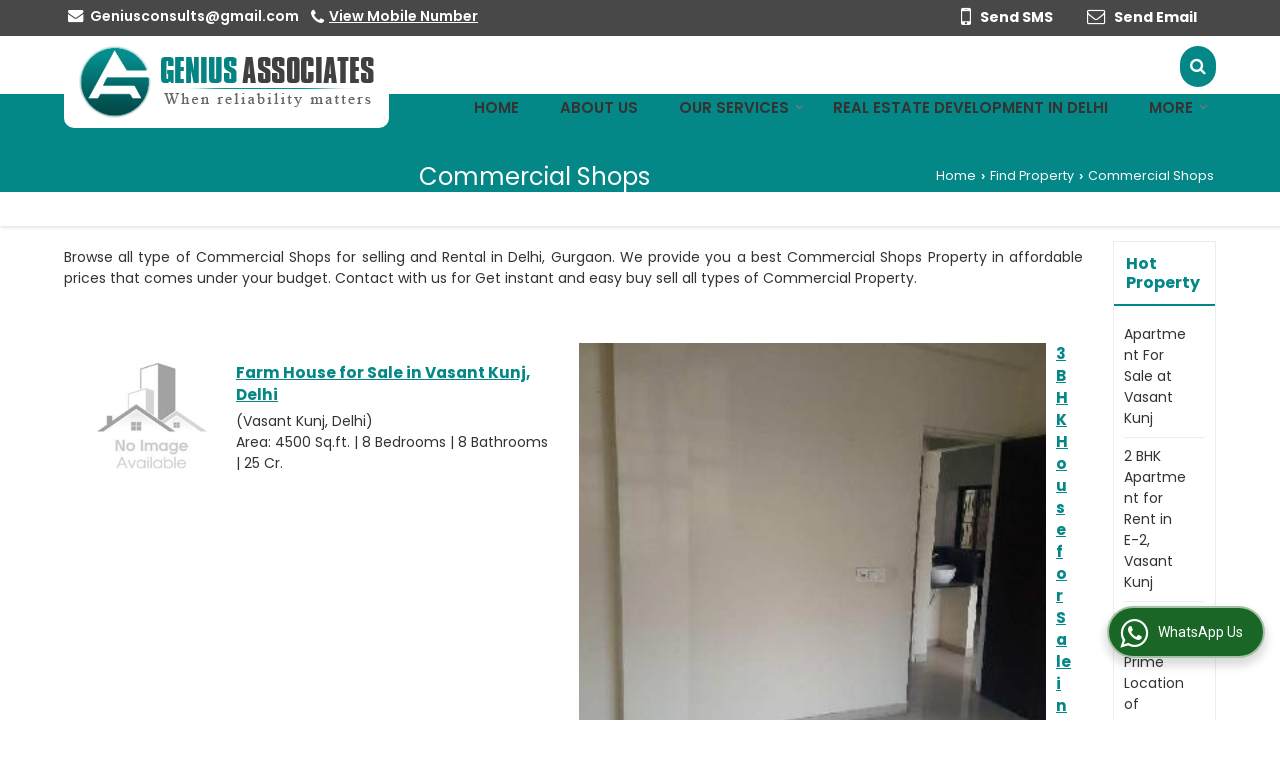

--- FILE ---
content_type: text/html; charset=UTF-8
request_url: https://www.geniusassociates.in/commercial-shops-p-15.htm
body_size: 21081
content:


 
	<!DOCTYPE html>
	<html lang="en">
	<head>
	<meta charset="utf-8">
	<link rel="preconnect" href="https://fonts.googleapis.com">
	<link rel="preconnect" href="https://fonts.gstatic.com" crossorigin>
	<link rel="preconnect" href="https://catalog.wlimg.com" crossorigin>
	<link rel="dns-prefetch" href="https://catalog.wlimg.com" crossorigin>
		<meta name="viewport" content="width=device-width, initial-scale=1, maximum-scale=2">
			<meta property="og:title" content="Genius Associates website - Commercial Shops">
		<meta property="og:site_name" content="Genius Associates">
			<meta property="og:url" content="https://www.geniusassociates.in/commercial-shops-p-15.htm">
			<meta property="og:description" content="Genius Associates website - Commercial Shops">		
		<meta property="og:type" content="website">
			<meta property="og:image" content="https://catalog.wlimg.com/3/23226/other-images/3658.jpg">
			<meta property="og:logo" content="https://catalog.wlimg.com/3/23226/other-images/3658.jpg">
		<meta property="twitter:card" content="summary_large_image">
			<meta property="twitter:title" content="Genius Associates website - Commercial Shops">
			<meta property="twitter:url" content="https://www.geniusassociates.in/commercial-shops-p-15.htm">
			<meta property="twitter:description" content="Genius Associates website - Commercial Shops">
			<meta property="twitter:image" content="https://catalog.wlimg.com/3/23226/other-images/3658.jpg">
	<title>Genius Associates website - Commercial Shops</title>
	<meta name="description" content="Genius Associates website - Commercial Shops">
	<meta name="keywords" content="Genius Associates website - Commercial Shops">
			<link rel="canonical" href="https://www.geniusassociates.in/commercial-shops-p-15.htm">
						<link rel="preload" as="style" href="https://catalog.wlimg.com/templates-images/12577/common/catalog_new.css">
						<link rel="stylesheet" href="https://catalog.wlimg.com/templates-images/12577/common/catalog_new.css" >
						<link rel="preload" as="style" href="https://catalog.wlimg.com/templates-images/12577/12579/catalog.css">
						<link rel="stylesheet" href="https://catalog.wlimg.com/templates-images/12577/12579/catalog.css" >
					<link rel="icon" href="https://catalog.wlimg.com/3/23226/other-images/favicon.ico" type="image/x-icon">
					<link href="https://catalog.weblink.in/dynamic-files/rei/other-files/23226/23226.css" rel="stylesheet">
		<style> @import url('https://fonts.googleapis.com/css2?family=Poppins&display=swap');
		body,html body,h1,h2,h3,h4,h5,h6,.smsBtn, .emailBtn,.ffpp,.ffos,.ffrr,.input,input,select,textarea
		{font-family: 'Poppins', sans-serif !important;font-weight:normal;}
		.ddsmoothmenu ul li a{font-family: 'Poppins', sans-serif !important;}
		</style>
	<style>
	
	.company_logo .com_title a{font-weight:600;}		
	</style><script>
			var loadDeferredStyles = function() {
				var addStylesNode = document.getElementsByClassName("deferred-styles");
				var replacement = document.createElement("div");
				replacement.innerHTML = '';
				for (var i = 0; i < addStylesNode.length; i++) {
					replacement.innerHTML += addStylesNode[i].textContent;
				}
				if((replacement.innerHTML).trim() != ''){
					document.body.appendChild(replacement);  
				}       
			};
	       var raf = requestAnimationFrame || mozRequestAnimationFrame ||
	           webkitRequestAnimationFrame || msRequestAnimationFrame;
	       if (raf) raf(function() { window.setTimeout(loadDeferredStyles, 0); });
	       else window.addEventListener('load', loadDeferredStyles);
	     </script>
			<link rel="preload" as="script" href="https://catalog.wlimg.com/main-common/catalog_common_new.js">
			<script  src="https://catalog.wlimg.com/main-common/catalog_common_new.js"></script>
			<link rel="preload" as="script" href="https://catalog.wlimg.com/templates-images/12577/common/catalog_new.js">
			<script  src="https://catalog.wlimg.com/templates-images/12577/common/catalog_new.js"></script>
		<script>
		$('.fancybox').fancybox();
		</script>
		<script>jQuery(document).ready(function(e) {
			
		jQuery('.myTabs').tabs({'fxShow': true,'bookmarkable':false});
		
		jQuery(".tcl .plus").live("click", function() {
			jQuery(this).toggleClass('act').parent().find('ul').slideToggle('slow');
			});	
			
			jQuery(".plusMinus").on("click", function(){
				jQuery(this).toggleClass('act').parent().next('.showHide_rp').slideToggle('slow');
			});
			
			if ($(window).width() < 992) {
				jQuery('.right-head .icon').click(function(event){
				jQuery(this).toggleClass('open');
				jQuery(this).parent('.right-head').toggleClass('open');
				jQuery('.right-head .dropdown').slideToggle(300);
				event.stopPropagation()
				});      
				jQuery('html, body').click(function(){ 
				jQuery('.right-head, .right-head .icon').removeClass('open');
				jQuery('.right-head .dropdown').slideUp(300)
				});	
				jQuery('.right-head .dropdown').on('click',function(event){
				event.stopPropagation();
				});
				$('[data-fancybox]').fancybox({
				  protect: true
				});			
			}
		});	
		</script>
		<script>
		jQuery(window).load(function(e) {
			function triggerHtmlEvent(element, eventName)
			{
			    var event;
			    if(document.createEvent) {
			        event = document.createEvent('HTMLEvents');
			        event.initEvent(eventName, true, true);
			        element.dispatchEvent(event);
			    }
			    else {
			    event = document.createEventObject();
			        event.eventType = eventName;
			        element.fireEvent('on' + event.eventType, event);
			    }
			}
		
			<!-- Flag click handler -->
			$('.translation-links a').click(function(e)
			{
				e.preventDefault();
				var lang = $(this).data('lang');
				$('#google_translate_element select option').each(function(){
				if($(this).text().indexOf(lang) > -1) {
					$(this).parent().val($(this).val());
					var container = document.getElementById('google_translate_element');
					var select = container.getElementsByTagName('select')[0];
					triggerHtmlEvent(select, 'change');
				}
			    });
			});
		})
		</script>
			<script>
			function showme(val) {	
			
				if(val=="2" || val=="3") {
					document.getElementById('rent').style.display = 'block'; 
					document.getElementById('sell').style.display = 'none'; 				
				}
				else if(val=="1") {
					document.getElementById('rent').style.display = 'none'; 
					document.getElementById('sell').style.display = 'block'; 
				}
			}
			</script>
		<script>
		jQuery(window).load(function(){
		var DG_T = jQuery('.fixer').offset().top; 
		var WH1 = jQuery(window).innerHeight();
		var FH1 = jQuery('.fixer').outerHeight();   
		var DH1 = jQuery(document).innerHeight()-(FH1+DG_T*2.3);
		var SH1 = WH1+FH1;
		
		if(DH1>= SH1){
		jQuery(window).scroll(function(){if(jQuery(this).scrollTop()>DG_T){jQuery('.fixer').addClass('t2_fixer'); jQuery('.top_space').show();}else{jQuery('.fixer').removeClass('t2_fixer'); jQuery('.top_space').hide();}		
		})}
		}) 
		</script>
	<style>
	/***** MODIFY THEME *****/
	#saveThemeContainer{top:130px; z-index:999999}
	#saveThemeToggle,#saveThemeContent{background:#222 none no-repeat center center;border:1px solid #fff;border-left:0;border-top:0;box-shadow:0 0 7px #000;}
	#saveThemeToggle{background-image:url(https://catalog.wlimg.com/templates-images/12577/12579/setting-icon.gif);width:30px;height:30px;margin-left:-1px;}
	
	body.boxed{max-width:1200px; margin:0 auto;-webkit-box-shadow: 0px 0px 8px 1px rgba(0,0,0,0.2);-moz-box-shadow:0px 0px 8px 1px rgba(0,0,0,0.2);box-shadow: 0px 0px 8px 1px rgba(0,0,0,0.2); position:relative;}
	.layout-style{padding-top:12px;text-align: center;} .layout-style p{color:#fff;font-size:14px;line-height:22px;text-align:center; }
	.page-style{width:40px;padding:8px;border:1px solid #b0b0b0;margin:2px;display:inline-block;background:#ffffff;color:#333;
	    cursor:pointer;font-size:12px;text-align:center; }
	.page-style.active{color:#00abed; border:1px solid #00abed; }
	.bg1, .bg2, .bg3, .bg4{width:12px;height:8px;background-size:cover;border:4px solid #fff;margin-bottom:0px; }
	.reset{width:12px;height:8px;border:4px solid #fff;margin-bottom:0px;background:#000;}
	.bg1{background:url(https://catalog.wlimg.com/templates-images/12577/12579/bg1.jpg);} .bg2{background:url(https://catalog.wlimg.com/templates-images/12577/12579/bg2.jpg);}
	.bg3{background:url(https://catalog.wlimg.com/templates-images/12577/12579/bg3.jpg);} .bg4{background:url(https://catalog.wlimg.com/templates-images/12577/12579/bg4.jpg);}
	</style>
	<style id="styleBackgroundColor_02">
	 #headerFormatNT nav.f1, a.button, .button a, .category li:hover .bg,footer,.right-head .icon span, .right-head .icon span::before, .right-head .icon span::after, .headRw_f3.headHr, .clfd-price, .slider-content3 a + a, .slider-content4 a + a, .services-list .ser-icon, a.site-btn, button.site-btn, #middle .ui-tabs-nav .ui-tabs-selected a, #middle .ui-tabs-nav a:hover, #middle .ui-tabs-nav a:focus, #middle .ui-tabs-nav a:active, #middle .ui-tabs-nav .ui-tabs-active a, #middle .ui-tabs-nav .ui-state-active a, footer .headHr, .headHr, .paging span.on, .paging a:hover, a.buttonBig:hover, input.buttonBig:hover, .buttonBig a:hover,.bx-wrapper .bx-pager.bx-default-pager a:hover,.bx-wrapper .bx-pager.bx-default-pager a.active,.back, .clfd-details .bx-wrapper .bx-prev, .nslider .bx-wrapper .bx-prev,.clfd-details .bx-wrapper .bx-next, .nslider .bx-wrapper .bx-next, .saleRent .bx-wrapper .bx-prev,.saleRent .bx-wrapper .bx-next, .headFormat.f6, .resort-box2:hover .iconBox, .theme1, .head-bdrb::before, input.button:hover, .hd_frmt_f6_outer, header.f6Tree_bg ~ .headBg.theme2,.shapeLtPolyg::before, input.razorpay-payment-button:hover, .tstArrow .testimonial_fm ul li > div span.i.large:before, .theme1-before:before, .theme1-after:after, .theme1-before *:before, .theme1-after *:after, .fldynBnr span.buttonBig:hover{background-color: #484848;} 
	     header.f48 .row2:after{border-right-color:#484848;} 
	     .logoBg::before, .logoBg::after,.ui-tabs-nav .ui-tabs-selected a:after, .hoverHdDt .slider ul li > div{border-top-color:#484848;}
	     .contDtls .smsBtn.theme2,.theme1Bdr, .tileCBdr::after{border-color:#484848;}
	     .job-rdsBdr .slider ul li > div:hover {border-left-color: #484848;}
	</style>
	
	
	<style id="styleBackgroundColor_03">
	  .ddsmoothmenu > ul > li > a.selected, .ddsmoothmenu ul li a:hover, .ddsmoothmenu ul li.on>a, nav.f2 .ddsmoothmenu ul li a:hover, nav.f2 .ddsmoothmenu ul li.on > a, nav.f3 .ddsmoothmenu ul li a:hover, nav.f3 .ddsmoothmenu > ul > li > a.selected, nav.f3 .ddsmoothmenu ul li a:hover, nav.f3 .ddsmoothmenu ul li.on > a, a.buttonBig, input.buttonBig, .buttonBig a,.category .bg, .slider-content h1::after, .slider-content .hd1::after, a.button:hover, .button a:hover, input.button, .slider-content2 .search-btn, .search-btn, .slider-content3 a, .slider-content4 a, .contact-icon, button.site-btn, #middle .ui-tabs-nav a, #middle .ui-tabs-nav .ui-tabs-disabled a:hover, #middle .ui-tabs-nav .ui-tabs-disabled a:focus, #middle .ui-tabs-nav .ui-tabs-disabled a:active, #tml > ul >li.on > a, #tml > ul > li:hover > a, #footerFormat1 a.button,.project_tml > li.on a, .project_tml > li a:hover,#projectMoreLinksDiv a:hover,.front, #bx-pager ul li a.active, .resort-box .overlay, .clfd-details .bx-wrapper .bx-next:hover, .nslider .bx-wrapper .bx-next:hover, .clfd-details .bx-wrapper .bx-prev:hover, .nslider .bx-wrapper .bx-prev:hover, .borderB::after, .saleRent .bx-wrapper .bx-prev:hover,.saleRent .bx-wrapper .bx-next:hover, .resort-box2 .iconBox, .supHead, .sale, .clfd-icon li:hover, .theme2, .left_Frmt h2 + p::after, #footerFormat1 .button, .head-bdrb::after, .f16-service .back, .ttw-navbg .t2_fixer, .menu.f6-ttw::before, .hd_frmt_f6_outer::before, .tour-clfd ul li .h a:before, .bdr-btn:hover, .bdr-btn a:hover, .reiDetail-nav ul li a:hover, .reiDetail-nav ul li a.on, .step-services .slider li > div:hover, header.f48 .tgl li:hover, .headingBbdr .h1::after, .ddsmoothmenu ul li ul a.selected, .ddsmoothmenu ul li ul a:hover, .ddsmoothmenu ul li ul li.on > a, .logoPolyg::before, .shapeRtPolyg::before, .shapeRtPolyg::after, input.razorpay-payment-button, .relOtherinfo .slider ul li:nth-child(2) > div.tstImgView::after, nav.f3.f3_trans .ddsmoothmenu > ul > li > a:hover::before, nav.f3.f3_trans .ddsmoothmenu > ul > li > a.selected::before, nav.f3.f3_trans .ddsmoothmenu > ul > li.on > a::before, .themeProBg .slider ul li .data:hover, .themeCinfo ul li:hover > .cInfo-box, .tp_f3 .slider ul li > .data:hover, .tp_f3 .slider ul li > .data:hover > .dib, .rei-ser .slider ul li .data:hover, div.ddsmoothmobile ul li.on a, div.ddsmoothmobile ul li.selected a, div.ddsmoothmobile ul li:hover a, .reiSlBtm .fluid_dg_caption .btns a:hover, .arwBtn a.buttonBig::before, .hoverHdDt .slider ul li > div::before, .theme2-before:before, .theme2-after:after, .theme2-before *:before, .theme2-after *:after, .fldynBnr span.buttonBig, #middle #tabs-enq .ui-tabs-nav .ui-tabs-selected a, #middle #tabs-enq .ui-tabs-nav a:hover, #middle #tabs-enq .ui-tabs-nav a:focus, #middle #tabs-enq .ui-tabs-nav a:active, #middle #tabs-enq .ui-tabs-nav .ui-tabs-active a, #middle #tabs-enq .ui-tabs-nav .ui-state-active a{background-color:#048787;}
	  .h2 h2, .h2 h3, #middle .h2 p.rHead,.project_tml,.shadowList ul li:hover .cdctent.bdrB, .enq-frm input:focus, .enq-frm select:focus, .headFormat.f6::before, .banner_area.f6 .fluid_dg_visThumb.fluid_dgcurrent, .bdr-btn, .bdr-btn a, .single-product .single-box-bdr, .contDtls .emailBtn.theme1, .headingBbdr.fullAbt .buttonBig::after, .relImgCont .row1.dt .col-1.w25 > .pr,.themeBdr, .theme2Bdr, .sngTitle.btmArrw .ic, .ltHdBdr .hd_h2 h2.hd_NT {border-color:#048787; }	
	  .intro-f3 .enter-btn:after, .job-rdsBdr .slider ul li > div{border-left-color:#048787; } 
	  .ttw-navbg::before, .clickBox, .trngleAbtshape .DynBanner::after, .trngleBtmShape .imgShape::after {border-bottom-color:#048787;}
	  .contDtls .emailBtn.theme1, footer .planNwsltr input.button, .sngTitle .slider ul li:hover .clfd-view .heading a{color:#048787;}
	  .trngleAbtshape .DynBanner::before, .triangle-topleft::after,#tabs-enq .ui-tabs-nav .ui-tabs-selected a:after{border-top-color: #048787;}
	  .svgCompInfo .iconBox svg{fill:#048787;}
	  .slRghtCont .fluid_dg_caption > div{ border-color:#048787;}
	</style>
	
	
	
	<style id="styleBackgroundColor_04">
	    .dif, .dif a, a.dif, .dif2 span, .dif2 span a, a:hover, #middle .bxslider .h, #middle .bxslider .h a, div.ddsmoothmobile ul li a:hover, #middle .h2 h2, .ttw-serbg .data .dif a, .ttw-serbg .data .dif, .ttw-serbg .data a.dif, .indService ul li > div:before, .contDtls .smsBtn.theme2, nav.f3.f3_trans .ddsmoothmenu > ul > li.on > a, nav.f3.f3_trans .ddsmoothmenu > ul > li > a:hover, nav.f3.f3_trans .ddsmoothmenu > ul > li > a.selected, .reiSlBtm .fluid_dg_caption .btns a, .arwBtn a.buttonBig{color: #048787; }
	</style>
	
	<style id="styleBackgroundColor_05">
	     #bodyFormatNT.evenOdd section:nth-child(odd), #bodyFormatNT.oddEven section:nth-child(even), .bodycontent,#headerFormatNT nav.f3, .t2_fixer.bg_df{background-color:#ffffff;} 
		.headFormat.f6.hd_new.f6-ttw::before{border-bottom-color:#ffffff; }
		.banner_area.f16::before,.single-product .single-product, header.f48 .row2:before{border-right-color:#ffffff;}
		.f16-service::after,.ltTrng::before{border-left-color:#ffffff; }
		#bodyFormatNT.evenOdd section:nth-child(odd) .data .view-arrow, #bodyFormatNT.oddEven section:nth-child(even) .data .view-arrow{background:#ffffff;}
		.fede-content .view-more:before{background:linear-gradient(90deg, rgba(255, 255, 255, 0) 0%, #ffffff 28%);}
	</style>
	
	
	<style id="styleBackgroundColor_06">
	    #bodyFormatNT.evenOdd section:nth-child(even), #bodyFormatNT.oddEven section:nth-child(odd){background-color:#f3f3f3;}  
	    #bodyFormatNT.evenOdd section:nth-child(even) .data .view-arrow, #bodyFormatNT.oddEven section:nth-child(odd) .data .view-arrow{background:#f3f3f3;}
	</style>
	
	
	<style id="styleBackgroundColor_07">
	   html body{background-color:#ffffff;}  
	</style>
	
	<style id="styleBackgroundColor_08">
	   .head-c1{color:#484848;}  
	</style>
	
	<style id="styleBackgroundColor_09">
	   .head-c2{color:#048787;}  
	</style>
		<style id="styleBackgroundColor_10">
		  .theme3{background-color:#484848;}  
		</style>
		<style id="styleBackgroundColor_11">
		  .theme4{background-color:#f6ba22;} .theme4c{color:#f6ba22; }  
		</style>
			<style id="styleBackgroundColor_14">
			  .theme5, .ttw-navbg .ddsmoothmenu ul li a:hover, .ttw-navbg .ddsmoothmenu ul li a:hover, .ttw-navbg .ddsmoothmenu ul li.on > a{background-color:#e92f2f; } 
			</style>
		<style id="styleBackgroundColor_12">
		  .headVr{background-color:#f1f1f1; }  
		</style>
		<style id="styleBackgroundColor_13">
		  .data, .testimonial_fm li > div.data, .smsEmailTop .smsEmail .theme1{background-color:#fcfcfc; } 
		</style>
									<script type="application/ld+json">
									{
									"@context": "https://schema.org",
									"@type": "BreadcrumbList",
									"itemListElement":
									[
									{
									"@type": "ListItem",
									"position": 1,
									"item":
									{
									"@id": "https://www.geniusassociates.in",
									"name": "Home"
									}
									},
									{
									"@type": "ListItem",
									"position": 2,
									"item":
									{
									 "@id": "https://www.geniusassociates.in/find-property.htm",
									 "name": "Find Property"
									}
									},
									{
									"@type": "ListItem",
									"position": 3,
									"item":
									{
									 "@id": "https://www.geniusassociates.in/commercial-shops-p-15.htm",
									 "name": "Commercial Shops"
									}
									}
									]
									}
									</script><script defer src="https://catalog.wlimg.com/main-common/jquery.ui.totop.js"></script>
		<script>jQuery(document).ready(function(e){
		jQuery().UItoTop({ easingType:'easeOutQuart' });
		});
		</script>	
	</head>
	<body class="del_inHdr  "  >
	<div class="bodycontent rei"><header id="headerFormatNT">
     <div class="headRw_f3 bigTopHead smsEmailTop theme1 themeBtn">
        <div class="wrap">
            <div class="right-head fo">
                <div class="icon"><span> </span></div>
                <ul class="dropdown smsEmail">
                    <li class="dib"><table class="top-head">
<tr>
<td><i class="fa large fa-envelope mr7px"></i></td>
<td><span class="di fw6">
		<a href="mailto:Geniusconsults@gmail.com" target="_blank">Geniusconsults@gmail.com</a></span></td>
</tr>
</table></li>
                    <li class="dib"><p class="qcIcon tooltip callTip ttBtm"><i style="/*line-height:17px;*/font-size:1.2em" class="fa fa-phone vam mr5px"></i><span class="di fw6 vam dib lh17em"> 
			<span role="button" class="primarynumber" data-mobile="
			08048025007">
			<span class="cp u dif">View Mobile Number</span></span>
			<script>
		      $('.primarynumber').click(function(){var dg=$(this).data('mobile'); $(this).html(dg)})
		    </script></span></p></li>
                    <li class="dib fr">		
		<a href="javascript:;" data-fancybox="sendSMS" data-src="#sendSMS" class="theme2 bdr dib xlarge c20px smsBtn" style="padding:5px 20px 7px;">
		 <i class="dib xxlarge fa fa-mobile mr5px lh0 vam"></i> 
		 <span class="dib vam mt1px ffrc fw7 ts0">Send SMS</span></a>
		<div id="sendSMS" class="fancybox-content" style="display:none;width:100%;max-width:340px;border-radius:20px;overflow: visible;">  
		<form name="sms_form" method="post" action="//catalog.realestateindia.com/catalog-enquiry.php" >
		<div class="xxxlarge pb12px db ac fw6 black">Send SMS Enquiry</div>   
		<div class="sendEnq mt15px">
				<input type="hidden" name="enq_type" value="">
		<input type="hidden" name="subject" value="">
		<input type="hidden" name="vacancy_id" value="">
		<input type="hidden" name="property_id" value="">
		<input type="hidden" name="enqtype" value="enquiry">
		<input type="hidden" name="allocate_type" value="">
		<input type="hidden" name="pkg_slno" value="">
	<div class="xxlarge ac" id="success_10022_msg" style="display:none;">
        <p class="dif mb7px xlarge">Thank you</p>
        <p>Your Enquiry has been sent successfully.</p>
    </div>
	<div id="footerprd_10022_display_alert">
					<div class="mb10px pr sCommit">
		<textarea class="input w100 bsbb" rows="5" id="dynFrm_details_2" name="dynFrm_details_2" placeholder="Get best quote quickly by sending your requirement through SMS directly."></textarea>
		<span class="icon"><i class="fa fa-pencil"></i></span>
		<span class="red small"></span>
		</div>
		<div class="mb10px pr sUser">
		<input type="text" class="input w100 bsbb" id="dynFrm_contact_person" name="dynFrm_contact_person" placeholder="Enter Name">
		<span class="icon"><i class="fa fa-user-o"></i></span>
		<span class="red small"></span>
		</div>
		<div class="mb10px pr sEmail">
		<input type="text" class="input w100 bsbb" id="dynFrm_email_id" name="dynFrm_email_id" placeholder="Enter Email">
		<span class="icon"><i class="fa fa-envelope-o"></i></span>
		<span class="red small"></span>
		</div>
		<div class="mb10px">
		<div class="w50px pr fl ofh">			
		<div id="isdCode" class="isdCode p10px pr0px">+91</div>
		<select class="contSelect" id="dynFrm_country" id="dynFrm_country" name="dynFrm_country" onChange="document.getElementById('phone_10022_isd').value=this.value.substr(3, 4); document.getElementById('isdCode').innerHTML=this.value.substr(3, 4);">
					
			<option value="AF^+93" >Afghanistan +93</option>
		
						
			<option value="AL^+335" >Albania +335</option>
		
						
			<option value="DZ^+213" >Algeria +213</option>
		
						
			<option value="AS^+684" >American Samoa +684</option>
		
						
			<option value="AD^+376" >Andorra +376</option>
		
						
			<option value="AO^+244" >Angola +244</option>
		
						
			<option value="AI^+264" >Anguilla +264</option>
		
						
			<option value="AQ^+672" >Antarctica +672</option>
		
						
			<option value="AG^+268" >Antigua and Barbuda +268</option>
		
						
			<option value="AR^+54" >Argentina +54</option>
		
						
			<option value="AM^+374" >Armenia +374</option>
		
						
			<option value="AW^+297" >Aruba +297</option>
		
						
			<option value="AU^+61" >Australia +61</option>
		
						
			<option value="AT^+43" >Austria +43</option>
		
						
			<option value="AZ^+994" >Azerbaijan +994</option>
		
						
			<option value="BS^+242" >Bahamas +242</option>
		
						
			<option value="BH^+973" >Bahrain +973</option>
		
						
			<option value="BD^+880" >Bangladesh +880</option>
		
						
			<option value="BB^+246" >Barbados +246</option>
		
						
			<option value="BY^+375" >Belarus +375</option>
		
						
			<option value="BE^+32" >Belgium +32</option>
		
						
			<option value="BZ^+501" >Belize +501</option>
		
						
			<option value="BJ^+229" >Benin +229</option>
		
						
			<option value="BM^+441" >Bermuda +441</option>
		
						
			<option value="BT^+975" >Bhutan +975</option>
		
						
			<option value="BO^+591" >Bolivia +591</option>
		
						
			<option value="BA^+387" >Bosnia and Herzegowina +387</option>
		
						
			<option value="BW^+267" >Botswana +267</option>
		
						
			<option value="BV^+47" >Bouvet Island +47</option>
		
						
			<option value="BR^+55" >Brazil +55</option>
		
						
			<option value="IO^+246" >British Indian Ocean Territory +246</option>
		
						
			<option value="BN^+673" >Brunei Darussalam +673</option>
		
						
			<option value="BG^+359" >Bulgaria +359</option>
		
						
			<option value="BF^+226" >Burkina Faso +226</option>
		
						
			<option value="BI^+257" >Burundi +257</option>
		
						
			<option value="KH^+855" >Cambodia +855</option>
		
						
			<option value="CM^+237" >Cameroon +237</option>
		
						
			<option value="CA^+1" >Canada +1</option>
		
						
			<option value="CV^+238" >Cape Verde +238</option>
		
						
			<option value="KY^+345" >Cayman Islands +345</option>
		
						
			<option value="CF^+236" >Central African Republic +236</option>
		
						
			<option value="TD^+235" >Chad +235</option>
		
						
			<option value="CL^+56" >Chile +56</option>
		
						
			<option value="CN^+86" >China +86</option>
		
						
			<option value="CX^+61" >Christmas Island +61</option>
		
						
			<option value="CC^+61" >Cocos (Keeling) Islands +61</option>
		
						
			<option value="CO^+57" >Colombia +57</option>
		
						
			<option value="KM^+269" >Comoros +269</option>
		
						
			<option value="CG^+242" >Congo +242</option>
		
						
			<option value="ZR^+243" >Congo, The Democratic Republic Of The +243</option>
		
						
			<option value="CK^+682" >Cook Islands +682</option>
		
						
			<option value="CR^+506" >Costa Rica +506</option>
		
						
			<option value="CI^+225" >Cote +225</option>
		
						
			<option value="HR^+385" >Croatia (local name: Hrvatska) +385</option>
		
						
			<option value="CY^+357" >Cyprus +357</option>
		
						
			<option value="CZ^+420" >Czech Republic +420</option>
		
						
			<option value="DK^+45" >Denmark +45</option>
		
						
			<option value="DJ^+253" >Djibouti +253</option>
		
						
			<option value="DM^+767" >Dominica +767</option>
		
						
			<option value="DO^+809" >Dominican Republic +809</option>
		
						
			<option value="TP^+670" >East Timor +670</option>
		
						
			<option value="EC^+593" >Ecuador +593</option>
		
						
			<option value="EG^+20" >Egypt +20</option>
		
						
			<option value="SV^+503" >El Salvador +503</option>
		
						
			<option value="GQ^+240" >Equatorial Guinea +240</option>
		
						
			<option value="ER^+291" >Eritrea +291</option>
		
						
			<option value="EE^+372" >Estonia +372</option>
		
						
			<option value="ET^+251" >Ethiopia +251</option>
		
						
			<option value="FK^+500" >Falkland Islands (Malvinas) +500</option>
		
						
			<option value="FO^+298" >Faroe Islands +298</option>
		
						
			<option value="FJ^+679" >Fiji +679</option>
		
						
			<option value="FI^+358" >Finland +358</option>
		
						
			<option value="FR^+33" >France +33</option>
		
						
			<option value="FX^+590" >France Metropolitan +590</option>
		
						
			<option value="GF^+594" >French Guiana +594</option>
		
						
			<option value="PF^+689" >French Polynesia +689</option>
		
						
			<option value="TF^+590" >French Southern Territories +590</option>
		
						
			<option value="GA^+241" >Gabon +241</option>
		
						
			<option value="GM^+220" >Gambia +220</option>
		
						
			<option value="GE^+995" >Georgia +995</option>
		
						
			<option value="DE^+49" >Germany +49</option>
		
						
			<option value="GH^+233" >Ghana +233</option>
		
						
			<option value="GI^+350" >Gibraltar +350</option>
		
						
			<option value="GR^+30" >Greece +30</option>
		
						
			<option value="GL^+299" >Greenland +299</option>
		
						
			<option value="GD^+809" >Grenada +809</option>
		
						
			<option value="GP^+590" >Guadeloupe +590</option>
		
						
			<option value="GU^+1" >Guam +1</option>
		
						
			<option value="GT^+502" >Guatemala +502</option>
		
						
			<option value="GN^+224" >Guinea +224</option>
		
						
			<option value="GW^+245" >Guinea-Bissau +245</option>
		
						
			<option value="GY^+592" >Guyana +592</option>
		
						
			<option value="HT^+509" >Haiti +509</option>
		
						
			<option value="HM^+61" >Heard and Mc Donald Islands +61</option>
		
						
			<option value="HN^+504" >Honduras +504</option>
		
						
			<option value="HK^+852" >Hong Kong +852</option>
		
						
			<option value="HU^+36" >Hungary +36</option>
		
						
			<option value="IS^+354" >Iceland +354</option>
		
						
			<option value="IN^+91"  selected="selected" >India +91</option>
		
						
			<option value="ID^+62" >Indonesia +62</option>
		
						
			<option value="IQ^+964" >Iraq +964</option>
		
						
			<option value="IE^+353" >Ireland +353</option>
		
						
			<option value="IL^+972" >Israel +972</option>
		
						
			<option value="IT^+39" >Italy +39</option>
		
						
			<option value="JM^+876" >Jamaica +876</option>
		
						
			<option value="JP^+81" >Japan +81</option>
		
						
			<option value="JO^+962" >Jordan +962</option>
		
						
			<option value="KZ^+7" >Kazakhstan +7</option>
		
						
			<option value="KE^+254" >Kenya +254</option>
		
						
			<option value="KI^+686" >Kiribati +686</option>
		
						
			<option value="KW^+965" >Kuwait +965</option>
		
						
			<option value="KG^+7" >Kyrgyzstan +7</option>
		
						
			<option value="LA^+856" >Lao +856</option>
		
						
			<option value="LV^+371" >Latvia +371</option>
		
						
			<option value="LB^+961" >Lebanon +961</option>
		
						
			<option value="LS^+266" >Lesotho +266</option>
		
						
			<option value="LR^+231" >Liberia +231</option>
		
						
			<option value="LY^+218" >Libyan Arab Jamahiriya +218</option>
		
						
			<option value="LI^+423" >Liechtenstein +423</option>
		
						
			<option value="LT^+370" >Lithuania +370</option>
		
						
			<option value="LU^+352" >Luxembourg +352</option>
		
						
			<option value="MO^+853" >Macao +853</option>
		
						
			<option value="MK^+389" >Macedonia +389</option>
		
						
			<option value="MG^+261" >Madagascar +261</option>
		
						
			<option value="MW^+265" >Malawi +265</option>
		
						
			<option value="MY^+60" >Malaysia +60</option>
		
						
			<option value="MV^+960" >Maldives +960</option>
		
						
			<option value="ML^+223" >Mali +223</option>
		
						
			<option value="MT^+356" >Malta +356</option>
		
						
			<option value="MH^+692" >Marshall Islands +692</option>
		
						
			<option value="MQ^+596" >Martinique +596</option>
		
						
			<option value="MR^+222" >Mauritania +222</option>
		
						
			<option value="MU^+230" >Mauritius +230</option>
		
						
			<option value="YT^+269" >Mayotte +269</option>
		
						
			<option value="MX^+52" >Mexico +52</option>
		
						
			<option value="FM^+691" >Micronesia +691</option>
		
						
			<option value="MD^+373" >Moldova +373</option>
		
						
			<option value="MC^+377" >Monaco +377</option>
		
						
			<option value="MN^+976" >Mongolia +976</option>
		
						
			<option value="ME^+382" >Montenegro +382</option>
		
						
			<option value="MS^+664" >Montserrat +664</option>
		
						
			<option value="MA^+212" >Morocco +212</option>
		
						
			<option value="MZ^+258" >Mozambique +258</option>
		
						
			<option value="MM^+95" >Myanmar +95</option>
		
						
			<option value="NA^+264" >Namibia +264</option>
		
						
			<option value="NR^+674" >Nauru +674</option>
		
						
			<option value="NP^+977" >Nepal +977</option>
		
						
			<option value="NL^+31" >Netherlands +31</option>
		
						
			<option value="AN^+599" >Netherlands Antilles +599</option>
		
						
			<option value="NC^+687" >New Caledonia +687</option>
		
						
			<option value="NZ^+64" >New Zealand +64</option>
		
						
			<option value="NI^+505" >Nicaragua +505</option>
		
						
			<option value="NE^+227" >Niger +227</option>
		
						
			<option value="NG^+234" >Nigeria +234</option>
		
						
			<option value="NU^+683" >Niue +683</option>
		
						
			<option value="NF^+672" >Norfolk Island +672</option>
		
						
			<option value="MP^+670" >Northern Mariana Islands +670</option>
		
						
			<option value="NO^+47" >Norway +47</option>
		
						
			<option value="OM^+968" >Oman +968</option>
		
						
			<option value="PK^+92" >Pakistan +92</option>
		
						
			<option value="PW^+680" >Palau +680</option>
		
						
			<option value="PA^+507" >Panama +507</option>
		
						
			<option value="PG^+675" >Papua New Guinea +675</option>
		
						
			<option value="PY^+595" >Paraguay +595</option>
		
						
			<option value="PE^+51" >Peru +51</option>
		
						
			<option value="PH^+63" >Philippines +63</option>
		
						
			<option value="PN^+872" >Pitcairn +872</option>
		
						
			<option value="PL^+48" >Poland +48</option>
		
						
			<option value="PT^+351" >Portugal +351</option>
		
						
			<option value="PR^+787" >Puerto Rico +787</option>
		
						
			<option value="QA^+974" >Qatar +974</option>
		
						
			<option value="RE^+262" >Reunion +262</option>
		
						
			<option value="RO^+40" >Romania +40</option>
		
						
			<option value="RU^+7" >Russian Federation +7</option>
		
						
			<option value="RW^+250" >Rwanda +250</option>
		
						
			<option value="KN^+869" >Saint Kitts and Nevis +869</option>
		
						
			<option value="LC^+758" >Saint Lucia +758</option>
		
						
			<option value="VC^+784" >Saint Vincent and the Grenadines +784</option>
		
						
			<option value="WS^+685" >Samoa +685</option>
		
						
			<option value="SM^+378" >San Marino +378</option>
		
						
			<option value="ST^+239" >Sao Tome and Principe +239</option>
		
						
			<option value="SA^+966" >Saudi Arabia +966</option>
		
						
			<option value="SN^+221" >Senegal +221</option>
		
						
			<option value="RS^+381" >Serbia +381</option>
		
						
			<option value="SC^+248" >Seychelles +248</option>
		
						
			<option value="SL^+232" >Sierra Leone +232</option>
		
						
			<option value="SG^+65" >Singapore +65</option>
		
						
			<option value="SK^+421" >Slovakia (Slovak Republic) +421</option>
		
						
			<option value="SI^+386" >Slovenia +386</option>
		
						
			<option value="SB^+677" >Solomon Islands +677</option>
		
						
			<option value="SO^+252" >Somalia +252</option>
		
						
			<option value="ZA^+27" >South Africa +27</option>
		
						
			<option value="GS^+44" >South Georgia and the South Sandwich Islands +44</option>
		
						
			<option value="KR^+82" >South Korea +82</option>
		
						
			<option value="SS^+211" >South Sudan +211</option>
		
						
			<option value="ES^+34" >Spain +34</option>
		
						
			<option value="LK^+94" >Sri Lanka +94</option>
		
						
			<option value="SH^+290" >St. Helena +290</option>
		
						
			<option value="PM^+508" >St. Pierre and Miquelon +508</option>
		
						
			<option value="SD^+249" >Sudan +249</option>
		
						
			<option value="SR^+597" >Suriname +597</option>
		
						
			<option value="SJ^+47" >Svalbard and Jan Mayen Islands +47</option>
		
						
			<option value="SZ^+268" >Swaziland +268</option>
		
						
			<option value="SE^+46" >Sweden +46</option>
		
						
			<option value="CH^+41" >Switzerland +41</option>
		
						
			<option value="TW^+886" >Taiwan +886</option>
		
						
			<option value="TJ^+7" >Tajikistan +7</option>
		
						
			<option value="TZ^+255" >Tanzania +255</option>
		
						
			<option value="TH^+66" >Thailand +66</option>
		
						
			<option value="TG^+228" >Togo +228</option>
		
						
			<option value="TK^+64" >Tokelau +64</option>
		
						
			<option value="TO^+676" >Tonga +676</option>
		
						
			<option value="TT^+868" >Trinidad and Tobago +868</option>
		
						
			<option value="TN^+216" >Tunisia +216</option>
		
						
			<option value="TR^+90" >Turkey +90</option>
		
						
			<option value="TM^+993" >Turkmenistan +993</option>
		
						
			<option value="TC^+649" >Turks and Caicos Islands +649</option>
		
						
			<option value="TV^+688" >Tuvalu +688</option>
		
						
			<option value="UG^+256" >Uganda +256</option>
		
						
			<option value="UA^+380" >Ukraine +380</option>
		
						
			<option value="AE^+971" >United Arab Emirates +971</option>
		
						
			<option value="GB^+44" >United Kingdom +44</option>
		
						
			<option value="US^+1" >United States +1</option>
		
						
			<option value="UM^+1" >United States Minor Outlying Islands +1</option>
		
						
			<option value="UY^+598" >Uruguay +598</option>
		
						
			<option value="UZ^+998" >Uzbekistan +998</option>
		
						
			<option value="VU^+678" >Vanuatu +678</option>
		
						
			<option value="VA^+39" >Vatican City State (Holy See) +39</option>
		
						
			<option value="VE^+58" >Venezuela +58</option>
		
						
			<option value="VN^+84" >Vietnam +84</option>
		
						
			<option value="VG^+1" >Virgin Islands (British) +1</option>
		
						
			<option value="VI^+1" >Virgin Islands (U.S.) +1</option>
		
						
			<option value="WF^+681" >Wallis And Futuna Islands +681</option>
		
						
			<option value="EH^+212" >Western Sahara +212</option>
		
						
			<option value="YE^+967" >Yemen +967</option>
		
						
			<option value="YU^+381" >Yugoslavia +381</option>
		
						
			<option value="ZM^+260" >Zambia +260</option>
		
						
			<option value="ZW^+263" >Zimbabwe +263</option>
		
				 			 
		</select>
		</div>
		<input type="hidden" name="phone_isd" id="phone_10022_isd" value="+91">
		<input type="text" class="input mobile-number" id="dynFrm_phone" name="dynFrm_phone" placeholder="Mobile No">
		<span class="red small"></span>
		</div> 
		<div class="ac mt15px db eSend">
		<span class="icon"><i class="fa fa-paper-plane-o"></i></span>
		<input type="submit" name="Send SMS" value="Send SMS" class="button dib p10px20px"> 
		</div>
					<input type="hidden" name="current_url" value="https://www.geniusassociates.in/commercial-shops-p-15.htm">
	  	<input type="hidden" name="web_address" value="https://www.geniusassociates.in">
	  	<input type="hidden" name="inq_thanks_msg" value="Thank you for inquiry.&lt;br /&gt;&lt;br /&gt;We have received your business request. Our Sales Team will soon get in touch with you.&lt;br /&gt;&lt;br /&gt;&lt;br /&gt;">
		<input type="hidden" name="inq_thanks_title" value="Enquiry">
	  	<input type="hidden" name="redirected_url" value="https://www.geniusassociates.in/thanks.htm">
						<input type="hidden" name="catalog_mi" value="23226">
	  	<input type="hidden" name="id" value="static_form">
	  	<input type="hidden" name="form_id" value="10022">
	  	<input type="hidden" name="mobile_website" value="Y">
	</div>
		</div>
		</form>
		</div>
		<script>
		function getCookieByName(cname) {
		    var name = cname + "=";
		    var decodedCookie = decodeURIComponent(document.cookie);
		    var ca = decodedCookie.split(";");
		    for(var i = 0; i <ca.length; i++) {
		        var c = ca[i];
		        while (c.charAt(0) == " ") {
		            c = c.substring(1);
		        }
		        if (c.indexOf(name) == 0) {
		            return c.substring(name.length, c.length);
		        }
		    }
		    return "";
		}
		(function($){	
			$(document).on("submit", "form[name=sms_form]", function(e){
				e.preventDefault();
				$('input[type="submit"]',this).prop('disabled', true);
				var isFormValid = static_inq_form_validate(10022);
				$form = $(this);
				var formData = $form.serialize();
				
				if(jQuery("form[name=products_form] input[name^=chk_]").length){
					formData+="&dynFrm_subject="+jQuery("form[name=products_form] input[name^=chk_]").val();
				}
				
				if(typeof isFormValid == "undefined" && isFormValid !== false){
					$.ajax({
						url: $form.attr("action"),
						type:"post",
						data: formData,
						crossOrigin:true,
						success: function(){
							$("#footerprd_10022_display_alert").hide();
							$("#success_10022_msg").show();
							setTimeout(function(){document.cookie = "smspopup=false;expire=86400";}, 3000);
							
			setTimeout(function(){
				if(getCookieByName("smspopup") == "false"){  
					jQuery(".fancybox-close-small", document).trigger("click");jQuery("#success_10022_msg").hide().next().show();
					jQuery("#footerprd_10022_display_alert").find("input[type=text],textarea").val("")
					}
			},4000);	
			
			
						}
					});
					
					e.stopImmediatePropagation(); return false;
				}				
			});	
		})(jQuery);
		</script>
		<a href="javascript:;" data-fancybox="sendEmail" data-src="#sendEmail" class="theme1 bdr dib xlarge c20px emailBtn" style="padding:5px 20px 7px;">
		<i class="dib large fa fa-envelope-o mr5px lh0 vam"></i> 
		<span class="dib ffrc fw7 mt1px ts0 vam">Send Email</span></a>
		<div id="sendEmail" class="fancybox-content" style="display:none;width:100%;max-width:340px;border-radius:20px;overflow: visible;">  
		<form name="email_form" method="post" action="//catalog.realestateindia.com/catalog-enquiry.php" >
		<div class="xxxlarge pb12px db ac fw6">Send Email</div>   
		<div class="sendEnq mt15px">
				<input type="hidden" name="enq_type" value="">
		<input type="hidden" name="subject" value="">
		<input type="hidden" name="vacancy_id" value="">
		<input type="hidden" name="property_id" value="">
		<input type="hidden" name="enqtype" value="enquiry">
		<input type="hidden" name="allocate_type" value="">
		<input type="hidden" name="pkg_slno" value="">
	<div class="xxlarge ac" id="success_10021_msg" style="display:none;">
        <p class="dif mb7px xlarge">Thank you</p>
        <p>Your Enquiry has been sent successfully.</p>
    </div>
	<div id="footerprd_10021_display_alert">
					<div class="mb10px pr sCommit">
		<textarea class="input w100 bsbb" rows="5" id="dynFrm_details_2" name="dynFrm_details_2" placeholder="Describe your requirement in detail. We will get back soon."></textarea>
		<span class="icon"><i class="fa fa-pencil"></i></span>
		<span class="red small"></span>
		</div>
		<div class="mb10px pr sUser">
		<input type="text" class="input w100 bsbb" id="dynFrm_contact_person" name="dynFrm_contact_person" placeholder="Enter Name">
		<span class="icon"><i class="fa fa-user-o"></i></span>
		<span class="red small"></span>
		</div>
		<div class="mb10px pr sEmail">
		<input type="text" class="input w100 bsbb" id="dynFrm_email_id" name="dynFrm_email_id" placeholder="Enter Email">
		<span class="icon"><i class="fa fa-envelope-o"></i></span>
		<span class="red small"></span>
		</div>
		<div class="mb10px">
		<div class="w50px pr fl ofh">			
		<div id="isdCode" class="isdCode p10px pr0px">+91</div>
		<select class="contSelect" name="dynFrm_country" onChange="document.getElementById('phone_10021_isd').value=this.value.substr(3, 4); document.getElementById('isdCode').innerHTML=this.value.substr(3, 4);" aria-label="dynFrm_country" aria-label="dynFrm_country" aria-label="dynFrm_country">
					
			<option value="AF^+93" >Afghanistan +93</option>
		
						
			<option value="AL^+335" >Albania +335</option>
		
						
			<option value="DZ^+213" >Algeria +213</option>
		
						
			<option value="AS^+684" >American Samoa +684</option>
		
						
			<option value="AD^+376" >Andorra +376</option>
		
						
			<option value="AO^+244" >Angola +244</option>
		
						
			<option value="AI^+264" >Anguilla +264</option>
		
						
			<option value="AQ^+672" >Antarctica +672</option>
		
						
			<option value="AG^+268" >Antigua and Barbuda +268</option>
		
						
			<option value="AR^+54" >Argentina +54</option>
		
						
			<option value="AM^+374" >Armenia +374</option>
		
						
			<option value="AW^+297" >Aruba +297</option>
		
						
			<option value="AU^+61" >Australia +61</option>
		
						
			<option value="AT^+43" >Austria +43</option>
		
						
			<option value="AZ^+994" >Azerbaijan +994</option>
		
						
			<option value="BS^+242" >Bahamas +242</option>
		
						
			<option value="BH^+973" >Bahrain +973</option>
		
						
			<option value="BD^+880" >Bangladesh +880</option>
		
						
			<option value="BB^+246" >Barbados +246</option>
		
						
			<option value="BY^+375" >Belarus +375</option>
		
						
			<option value="BE^+32" >Belgium +32</option>
		
						
			<option value="BZ^+501" >Belize +501</option>
		
						
			<option value="BJ^+229" >Benin +229</option>
		
						
			<option value="BM^+441" >Bermuda +441</option>
		
						
			<option value="BT^+975" >Bhutan +975</option>
		
						
			<option value="BO^+591" >Bolivia +591</option>
		
						
			<option value="BA^+387" >Bosnia and Herzegowina +387</option>
		
						
			<option value="BW^+267" >Botswana +267</option>
		
						
			<option value="BV^+47" >Bouvet Island +47</option>
		
						
			<option value="BR^+55" >Brazil +55</option>
		
						
			<option value="IO^+246" >British Indian Ocean Territory +246</option>
		
						
			<option value="BN^+673" >Brunei Darussalam +673</option>
		
						
			<option value="BG^+359" >Bulgaria +359</option>
		
						
			<option value="BF^+226" >Burkina Faso +226</option>
		
						
			<option value="BI^+257" >Burundi +257</option>
		
						
			<option value="KH^+855" >Cambodia +855</option>
		
						
			<option value="CM^+237" >Cameroon +237</option>
		
						
			<option value="CA^+1" >Canada +1</option>
		
						
			<option value="CV^+238" >Cape Verde +238</option>
		
						
			<option value="KY^+345" >Cayman Islands +345</option>
		
						
			<option value="CF^+236" >Central African Republic +236</option>
		
						
			<option value="TD^+235" >Chad +235</option>
		
						
			<option value="CL^+56" >Chile +56</option>
		
						
			<option value="CN^+86" >China +86</option>
		
						
			<option value="CX^+61" >Christmas Island +61</option>
		
						
			<option value="CC^+61" >Cocos (Keeling) Islands +61</option>
		
						
			<option value="CO^+57" >Colombia +57</option>
		
						
			<option value="KM^+269" >Comoros +269</option>
		
						
			<option value="CG^+242" >Congo +242</option>
		
						
			<option value="ZR^+243" >Congo, The Democratic Republic Of The +243</option>
		
						
			<option value="CK^+682" >Cook Islands +682</option>
		
						
			<option value="CR^+506" >Costa Rica +506</option>
		
						
			<option value="CI^+225" >Cote +225</option>
		
						
			<option value="HR^+385" >Croatia (local name: Hrvatska) +385</option>
		
						
			<option value="CY^+357" >Cyprus +357</option>
		
						
			<option value="CZ^+420" >Czech Republic +420</option>
		
						
			<option value="DK^+45" >Denmark +45</option>
		
						
			<option value="DJ^+253" >Djibouti +253</option>
		
						
			<option value="DM^+767" >Dominica +767</option>
		
						
			<option value="DO^+809" >Dominican Republic +809</option>
		
						
			<option value="TP^+670" >East Timor +670</option>
		
						
			<option value="EC^+593" >Ecuador +593</option>
		
						
			<option value="EG^+20" >Egypt +20</option>
		
						
			<option value="SV^+503" >El Salvador +503</option>
		
						
			<option value="GQ^+240" >Equatorial Guinea +240</option>
		
						
			<option value="ER^+291" >Eritrea +291</option>
		
						
			<option value="EE^+372" >Estonia +372</option>
		
						
			<option value="ET^+251" >Ethiopia +251</option>
		
						
			<option value="FK^+500" >Falkland Islands (Malvinas) +500</option>
		
						
			<option value="FO^+298" >Faroe Islands +298</option>
		
						
			<option value="FJ^+679" >Fiji +679</option>
		
						
			<option value="FI^+358" >Finland +358</option>
		
						
			<option value="FR^+33" >France +33</option>
		
						
			<option value="FX^+590" >France Metropolitan +590</option>
		
						
			<option value="GF^+594" >French Guiana +594</option>
		
						
			<option value="PF^+689" >French Polynesia +689</option>
		
						
			<option value="TF^+590" >French Southern Territories +590</option>
		
						
			<option value="GA^+241" >Gabon +241</option>
		
						
			<option value="GM^+220" >Gambia +220</option>
		
						
			<option value="GE^+995" >Georgia +995</option>
		
						
			<option value="DE^+49" >Germany +49</option>
		
						
			<option value="GH^+233" >Ghana +233</option>
		
						
			<option value="GI^+350" >Gibraltar +350</option>
		
						
			<option value="GR^+30" >Greece +30</option>
		
						
			<option value="GL^+299" >Greenland +299</option>
		
						
			<option value="GD^+809" >Grenada +809</option>
		
						
			<option value="GP^+590" >Guadeloupe +590</option>
		
						
			<option value="GU^+1" >Guam +1</option>
		
						
			<option value="GT^+502" >Guatemala +502</option>
		
						
			<option value="GN^+224" >Guinea +224</option>
		
						
			<option value="GW^+245" >Guinea-Bissau +245</option>
		
						
			<option value="GY^+592" >Guyana +592</option>
		
						
			<option value="HT^+509" >Haiti +509</option>
		
						
			<option value="HM^+61" >Heard and Mc Donald Islands +61</option>
		
						
			<option value="HN^+504" >Honduras +504</option>
		
						
			<option value="HK^+852" >Hong Kong +852</option>
		
						
			<option value="HU^+36" >Hungary +36</option>
		
						
			<option value="IS^+354" >Iceland +354</option>
		
						
			<option value="IN^+91"  selected="selected" >India +91</option>
		
						
			<option value="ID^+62" >Indonesia +62</option>
		
						
			<option value="IQ^+964" >Iraq +964</option>
		
						
			<option value="IE^+353" >Ireland +353</option>
		
						
			<option value="IL^+972" >Israel +972</option>
		
						
			<option value="IT^+39" >Italy +39</option>
		
						
			<option value="JM^+876" >Jamaica +876</option>
		
						
			<option value="JP^+81" >Japan +81</option>
		
						
			<option value="JO^+962" >Jordan +962</option>
		
						
			<option value="KZ^+7" >Kazakhstan +7</option>
		
						
			<option value="KE^+254" >Kenya +254</option>
		
						
			<option value="KI^+686" >Kiribati +686</option>
		
						
			<option value="KW^+965" >Kuwait +965</option>
		
						
			<option value="KG^+7" >Kyrgyzstan +7</option>
		
						
			<option value="LA^+856" >Lao +856</option>
		
						
			<option value="LV^+371" >Latvia +371</option>
		
						
			<option value="LB^+961" >Lebanon +961</option>
		
						
			<option value="LS^+266" >Lesotho +266</option>
		
						
			<option value="LR^+231" >Liberia +231</option>
		
						
			<option value="LY^+218" >Libyan Arab Jamahiriya +218</option>
		
						
			<option value="LI^+423" >Liechtenstein +423</option>
		
						
			<option value="LT^+370" >Lithuania +370</option>
		
						
			<option value="LU^+352" >Luxembourg +352</option>
		
						
			<option value="MO^+853" >Macao +853</option>
		
						
			<option value="MK^+389" >Macedonia +389</option>
		
						
			<option value="MG^+261" >Madagascar +261</option>
		
						
			<option value="MW^+265" >Malawi +265</option>
		
						
			<option value="MY^+60" >Malaysia +60</option>
		
						
			<option value="MV^+960" >Maldives +960</option>
		
						
			<option value="ML^+223" >Mali +223</option>
		
						
			<option value="MT^+356" >Malta +356</option>
		
						
			<option value="MH^+692" >Marshall Islands +692</option>
		
						
			<option value="MQ^+596" >Martinique +596</option>
		
						
			<option value="MR^+222" >Mauritania +222</option>
		
						
			<option value="MU^+230" >Mauritius +230</option>
		
						
			<option value="YT^+269" >Mayotte +269</option>
		
						
			<option value="MX^+52" >Mexico +52</option>
		
						
			<option value="FM^+691" >Micronesia +691</option>
		
						
			<option value="MD^+373" >Moldova +373</option>
		
						
			<option value="MC^+377" >Monaco +377</option>
		
						
			<option value="MN^+976" >Mongolia +976</option>
		
						
			<option value="ME^+382" >Montenegro +382</option>
		
						
			<option value="MS^+664" >Montserrat +664</option>
		
						
			<option value="MA^+212" >Morocco +212</option>
		
						
			<option value="MZ^+258" >Mozambique +258</option>
		
						
			<option value="MM^+95" >Myanmar +95</option>
		
						
			<option value="NA^+264" >Namibia +264</option>
		
						
			<option value="NR^+674" >Nauru +674</option>
		
						
			<option value="NP^+977" >Nepal +977</option>
		
						
			<option value="NL^+31" >Netherlands +31</option>
		
						
			<option value="AN^+599" >Netherlands Antilles +599</option>
		
						
			<option value="NC^+687" >New Caledonia +687</option>
		
						
			<option value="NZ^+64" >New Zealand +64</option>
		
						
			<option value="NI^+505" >Nicaragua +505</option>
		
						
			<option value="NE^+227" >Niger +227</option>
		
						
			<option value="NG^+234" >Nigeria +234</option>
		
						
			<option value="NU^+683" >Niue +683</option>
		
						
			<option value="NF^+672" >Norfolk Island +672</option>
		
						
			<option value="MP^+670" >Northern Mariana Islands +670</option>
		
						
			<option value="NO^+47" >Norway +47</option>
		
						
			<option value="OM^+968" >Oman +968</option>
		
						
			<option value="PK^+92" >Pakistan +92</option>
		
						
			<option value="PW^+680" >Palau +680</option>
		
						
			<option value="PA^+507" >Panama +507</option>
		
						
			<option value="PG^+675" >Papua New Guinea +675</option>
		
						
			<option value="PY^+595" >Paraguay +595</option>
		
						
			<option value="PE^+51" >Peru +51</option>
		
						
			<option value="PH^+63" >Philippines +63</option>
		
						
			<option value="PN^+872" >Pitcairn +872</option>
		
						
			<option value="PL^+48" >Poland +48</option>
		
						
			<option value="PT^+351" >Portugal +351</option>
		
						
			<option value="PR^+787" >Puerto Rico +787</option>
		
						
			<option value="QA^+974" >Qatar +974</option>
		
						
			<option value="RE^+262" >Reunion +262</option>
		
						
			<option value="RO^+40" >Romania +40</option>
		
						
			<option value="RU^+7" >Russian Federation +7</option>
		
						
			<option value="RW^+250" >Rwanda +250</option>
		
						
			<option value="KN^+869" >Saint Kitts and Nevis +869</option>
		
						
			<option value="LC^+758" >Saint Lucia +758</option>
		
						
			<option value="VC^+784" >Saint Vincent and the Grenadines +784</option>
		
						
			<option value="WS^+685" >Samoa +685</option>
		
						
			<option value="SM^+378" >San Marino +378</option>
		
						
			<option value="ST^+239" >Sao Tome and Principe +239</option>
		
						
			<option value="SA^+966" >Saudi Arabia +966</option>
		
						
			<option value="SN^+221" >Senegal +221</option>
		
						
			<option value="RS^+381" >Serbia +381</option>
		
						
			<option value="SC^+248" >Seychelles +248</option>
		
						
			<option value="SL^+232" >Sierra Leone +232</option>
		
						
			<option value="SG^+65" >Singapore +65</option>
		
						
			<option value="SK^+421" >Slovakia (Slovak Republic) +421</option>
		
						
			<option value="SI^+386" >Slovenia +386</option>
		
						
			<option value="SB^+677" >Solomon Islands +677</option>
		
						
			<option value="SO^+252" >Somalia +252</option>
		
						
			<option value="ZA^+27" >South Africa +27</option>
		
						
			<option value="GS^+44" >South Georgia and the South Sandwich Islands +44</option>
		
						
			<option value="KR^+82" >South Korea +82</option>
		
						
			<option value="SS^+211" >South Sudan +211</option>
		
						
			<option value="ES^+34" >Spain +34</option>
		
						
			<option value="LK^+94" >Sri Lanka +94</option>
		
						
			<option value="SH^+290" >St. Helena +290</option>
		
						
			<option value="PM^+508" >St. Pierre and Miquelon +508</option>
		
						
			<option value="SD^+249" >Sudan +249</option>
		
						
			<option value="SR^+597" >Suriname +597</option>
		
						
			<option value="SJ^+47" >Svalbard and Jan Mayen Islands +47</option>
		
						
			<option value="SZ^+268" >Swaziland +268</option>
		
						
			<option value="SE^+46" >Sweden +46</option>
		
						
			<option value="CH^+41" >Switzerland +41</option>
		
						
			<option value="TW^+886" >Taiwan +886</option>
		
						
			<option value="TJ^+7" >Tajikistan +7</option>
		
						
			<option value="TZ^+255" >Tanzania +255</option>
		
						
			<option value="TH^+66" >Thailand +66</option>
		
						
			<option value="TG^+228" >Togo +228</option>
		
						
			<option value="TK^+64" >Tokelau +64</option>
		
						
			<option value="TO^+676" >Tonga +676</option>
		
						
			<option value="TT^+868" >Trinidad and Tobago +868</option>
		
						
			<option value="TN^+216" >Tunisia +216</option>
		
						
			<option value="TR^+90" >Turkey +90</option>
		
						
			<option value="TM^+993" >Turkmenistan +993</option>
		
						
			<option value="TC^+649" >Turks and Caicos Islands +649</option>
		
						
			<option value="TV^+688" >Tuvalu +688</option>
		
						
			<option value="UG^+256" >Uganda +256</option>
		
						
			<option value="UA^+380" >Ukraine +380</option>
		
						
			<option value="AE^+971" >United Arab Emirates +971</option>
		
						
			<option value="GB^+44" >United Kingdom +44</option>
		
						
			<option value="US^+1" >United States +1</option>
		
						
			<option value="UM^+1" >United States Minor Outlying Islands +1</option>
		
						
			<option value="UY^+598" >Uruguay +598</option>
		
						
			<option value="UZ^+998" >Uzbekistan +998</option>
		
						
			<option value="VU^+678" >Vanuatu +678</option>
		
						
			<option value="VA^+39" >Vatican City State (Holy See) +39</option>
		
						
			<option value="VE^+58" >Venezuela +58</option>
		
						
			<option value="VN^+84" >Vietnam +84</option>
		
						
			<option value="VG^+1" >Virgin Islands (British) +1</option>
		
						
			<option value="VI^+1" >Virgin Islands (U.S.) +1</option>
		
						
			<option value="WF^+681" >Wallis And Futuna Islands +681</option>
		
						
			<option value="EH^+212" >Western Sahara +212</option>
		
						
			<option value="YE^+967" >Yemen +967</option>
		
						
			<option value="YU^+381" >Yugoslavia +381</option>
		
						
			<option value="ZM^+260" >Zambia +260</option>
		
						
			<option value="ZW^+263" >Zimbabwe +263</option>
		
					</select>
		</div>
		<input type="hidden" name="phone_isd" id="phone_10021_isd" value="+91">
		<input type="text" class="input mobile-number" id="dynFrm_phone" name="dynFrm_phone" placeholder="Mobile No">
		<span class="red small"></span>
		</div> 
		<div class="ac mt15px db eSend">
		<span class="icon"><i class="fa fa-paper-plane-o"></i></span>
		<input type="submit" name="Send Now" value="Send Now" class="button dib p10px20px"> 
		</div>
					<input type="hidden" name="current_url" value="https://www.geniusassociates.in/commercial-shops-p-15.htm">
	  	<input type="hidden" name="web_address" value="https://www.geniusassociates.in">
	  	<input type="hidden" name="inq_thanks_msg" value="Thank you for inquiry.&lt;br /&gt;&lt;br /&gt;We have received your business request. Our Sales Team will soon get in touch with you.&lt;br /&gt;&lt;br /&gt;&lt;br /&gt;">
		<input type="hidden" name="inq_thanks_title" value="Enquiry">
	  	<input type="hidden" name="redirected_url" value="https://www.geniusassociates.in/thanks.htm">
						<input type="hidden" name="catalog_mi" value="23226">
	  	<input type="hidden" name="id" value="static_form">
	  	<input type="hidden" name="form_id" value="10021">
	  	<input type="hidden" name="mobile_website" value="Y">
	</div>
		</div>
		</form>
		</div>
		<script>
		function getCookieByName(cname) {
		    var name = cname + "=";
		    var decodedCookie = decodeURIComponent(document.cookie);
		    var ca = decodedCookie.split(";");
		    for(var i = 0; i <ca.length; i++) {
		        var c = ca[i];
		        while (c.charAt(0) == " ") {
		            c = c.substring(1);
		        }
		        if (c.indexOf(name) == 0) {
		            return c.substring(name.length, c.length);
		        }
		    }
		    return "";
		}
		(function($){	
			$(document).on("submit", "form[name=email_form]", function(e){
				e.preventDefault();
				$('input[type="submit"]',this).prop('disabled', true);
				var isFormValid = static_inq_form_validate(10021);
				$form = $(this);
				var formData = $form.serialize();
				
				if(typeof isFormValid == "undefined" && isFormValid !== false){
					$.ajax({
						url: $form.attr("action"),
						type:"post",
						data: formData,
						crossOrigin:true,
						success: function(){
							$("#footerprd_10021_display_alert").hide();
							$("#success_10021_msg").show();
							setTimeout(function(){document.cookie = "smspopup=false;expire=86400";}, 3000);
							
			setTimeout(function(){
				if(getCookieByName("smspopup") == "false"){  
					jQuery(".fancybox-close-small", document).trigger("click");jQuery("#success_10021_msg").hide().next().show();
					jQuery("#footerprd_10021_display_alert").find("input[type=text],textarea").val("")
					}
			},4000);	
			
			
						}
					});
					
					e.stopImmediatePropagation(); return false;
				}				
			});	
		})(jQuery);
		</script></li>
                </ul>
            </div>
        </div>
    </div>
</header>
<section class="pr">
  <div class="fixer bg_df verComp_fix">
    <div class="headBg-inner theme2 pa"></div>    
    <div class="wrap fo pr">
        <div class="row dt col-12 ver_comp">
            <div class="col-1 f_con" style="vertical-align: top;">
            <div class="cbl10px cbr10px bodycontent dib pl15px pr15px"> <div class="company_mH dt"><div class="dib dtc vam" id="company"><a class="dib" href="https://www.geniusassociates.in/" title="Genius Associates"><img  src="https://catalog.wlimg.com/3/23226/other-images/12569-comp-image.png" width="" height=""  alt="Genius Associates" title="Genius Associates" loading="lazy"></a></div></div> 
            <script>jQuery(window).load(function(e){jQuery('.f_con').css('width',jQuery('.f_con>*').innerWidth())});</script>
             </div>
            </div>
            <div class="col-2 pl30px rightL-dropNav" style="vertical-align:top;">           
            <div class="mt10px mb10px ttu b">
			<a href="javascript:;" id="search-btn" title="Search" class="theme2 spro-btn p10px c5px dib dib xlarge fr"><i class="fa fa-search"></i></a>
			<div class="popLayer dn"></div>
		    <div class="spro-box bodycontent dn">	
			<div class="theme2 db pt15px pb15px p20px xxlarge"> Search Property</div>
			<div class="column_box p30px pt15px">
			<a href="javascript:;" class="dib pa spro-close white" style="right:15px;top:15px;"><i class="fa fa-close bn xlarge"></i></a> 
			<div class="horizontal">
			<div class="h hd_h2 dn"><div class="ac"><h2 class="hd_NT">Search Properties</h2></div></div>
			<div class="ic fo mt7px">
			<form name="frmreisearch" method="get" action="https://www.geniusassociates.in/rei-search.php">
			<div class="fo">
			<div class="fl w50">
			<p class="mb5px large">Where in</p>
			<div class="mb15px">
			<select name="city_id" class="w95 input"><option value=5350>Central Delhi</option><option value=13547> -- Asaf Ali Road, Darya Ganj, Delhi</option><option value=14063> -- Panchkuian Road, Delhi</option><option value=584>Delhi</option><option value=10951> -- Block C Vasant Vihar, Delhi</option><option value=8948> -- Mall Road, Delhi</option><option value=23771> -- Masoodpur, Vasant Kunj, Delhi</option><option value=22168> -- Sector A Vasant Kunj, Delhi</option><option value=23772> -- Sector B Vasant Kunj, Delhi</option><option value=23775> -- Sector D Vasant Kunj, Delhi</option><option value=19877> -- Vasant Enclave, Vasant Vihar, Delhi</option><option value=5244> -- Vasant Kunj, Delhi</option><option value=5076>North Delhi</option><option value=8871> -- Prashant Vihar, Delhi</option><option value=5120>South Delhi</option><option value=5141> -- Chattarpur, Delhi</option><option value=5156> -- Geetanjali Enclave, Delhi</option><option value=5160> -- Greater Kailash, Delhi</option><option value=5161> -- Green Park, Delhi</option><option value=5163> -- Hauz Khas, Delhi</option><option value=5186> -- M G Road, Delhi</option><option value=5376> -- Mandi House, Delhi</option><option value=5196> -- Mehrauli, Delhi</option><option value=5218> -- Safdarjung Development Area, Delhi</option><option value=5220> -- Saket, Delhi</option><option value=5244> -- Vasant Kunj, Delhi</option><option value=5294>West Delhi</option><option value=5444> -- Dwarka, Delhi</option><option value=5304> -- Janakpuri, Delhi</option><option value=5322> -- Naraina, Delhi</option><option value=951>Gurgaon</option><option value=5677> -- Sector 45 Gurgaon</option><option value=5661> -- Sushant Lok, Gurgaon</option>			</select>
			</div>
			</div>
			<div class="fl w50">
			<p class="mb5px large">I Want to</p>
			<div class="mb15px">
			<select name="want_to" onchange="showme(this.value)" class="w98 input">	
						<option value="1"
							 selected>Buy</option> 		
						<option value="2" 
							>Rent</option>
									</select>
			</div>		
			</div>
			</div>
			<div class="fo">
			<div class="fl w50">
			<p class="mb5px large">Property Type</p>
			<div class="mb15px">
			<select name="property_type" class="w95 input"><option class=b value=5>Residential Property</option><option value=11> -- Builder Floor</option><option value=48> -- Bungalows / Villas</option><option value=12> -- Farm House</option><option value=8> -- Flats &amp; Apartments</option><option value=9> -- Individual House/Home</option><option value=25> -- Residential Land / Plot</option><option class=b value=4>Industrial Property</option><option value=40> -- Warehouse/Godown</option><option class=b value=6>Commercial Property</option><option value=15> -- Commercial Shops</option><option value=17> -- Office Space</option><option value=16> -- Showrooms</option><option class=b value=7>Agricultural land</option><option value=26> -- Farm Land</option>			</select>
			</div>	
			</div>
			<div class="fl w50">
			<p class="mb5px large">Budget</p>
			<div class="mb15px"><div style="display:none" id="rent">
			<input class="w48 bsbb vam input p5px mPrice" type="text" name="rent_price_from" placeholder="Min (K)" maxlength="3"> <input class="w50 fl bsbb vam input p5px mPrice" type="text" name="rent_price_to" placeholder="Max (K)" maxlength="3">
			</div><div style="display:block" id="sell">
			<input class="w48 bsbb vam input p5px mPrice" type="text" name="sell_price_from" placeholder="Min (Lacs)"> <input class="w50 bsbb fl vam input p5px mPrice" type="text" name="sell_price_to" placeholder="Max (Lacs)">
			</div>
			</div>
			</div>
			</div>
				<div class="fo">		
				<div class="control-group">
				<p class="mb5px large">Bedroom</p>
					<label class="control control--checkbox mr10px">
					<input type="checkbox" name="bedrooms[]" value="1.0" >
					<span class="control__indicator mb10px">1 BHK</span>
					</label>
					<label class="control control--checkbox mr10px">
					<input type="checkbox" name="bedrooms[]" value="2.0" >
					<span class="control__indicator mb10px">2 BHK</span>
					</label>
					<label class="control control--checkbox mr10px">
					<input type="checkbox" name="bedrooms[]" value="3.0" >
					<span class="control__indicator mb10px">3 BHK</span>
					</label>
					<label class="control control--checkbox mr10px">
					<input type="checkbox" name="bedrooms[]" value="4.0" >
					<span class="control__indicator mb10px">4 BHK</span>
					</label>
					<label class="control control--checkbox mr10px">
					<input type="checkbox" name="bedrooms[]" value="5.0" >
					<span class="control__indicator mb10px">5 BHK</span>
					</label>
					<label class="control control--checkbox mr10px">
					<input type="checkbox" name="bedrooms[]" value="6.0" >
					<span class="control__indicator mb10px">6 BHK</span>
					</label>
					<label class="control control--checkbox mr10px">
					<input type="checkbox" name="bedrooms[]" value="7.0" >
					<span class="control__indicator mb10px">7 BHK</span>
					</label>
					<label class="control control--checkbox mr10px">
					<input type="checkbox" name="bedrooms[]" value="8.0" >
					<span class="control__indicator mb10px">8 BHK</span>
					</label>
					<label class="control control--checkbox mr10px">
					<input type="checkbox" name="bedrooms[]" value="10.0" >
					<span class="control__indicator mb10px">10 BHK</span>
					</label>
				</div>
				</div>
			<p class="fo mt10px"><button type="submit" class="p10px20px large ts0 theme2 bdr bdr-btn b">Search <i class="fa fa-long-arrow-right ml5px"></i></button></p>
			<p class="cb"></p>	
			
				</form>	                       
			</div>
			</div>
			</div>
			</div>
			<script>
			  jQuery(document).ready(function(){  
			    jQuery(".spro-close, .popLayer").click(function(){
			     jQuery(".spro-box, .popLayer").slideUp();    
			    });
			   jQuery('.spro-btn').click(function(event){
			    jQuery('.spro-box, .popLayer').slideToggle();
				event.stopPropagation();	
			   });
			   jQuery('.spro-box').click(function(e){
				e.stopPropagation();
			   });   
			  });
			</script>
			<script src="https://catalog.wlimg.com/main-common/token-input.js"></script>	
			<script src="https://catalog.wlimg.com/main-common/ajax_suggetion_city_list.js"></script>		
			<script>
			jQuery(document).ready(function(){
				jQuery('.token-input').wlTokenInput({
					ajaxUrl:'https://www.realestateindia.com/locality_list.php',
					ajaxParamItemIds: ['#city_hidden'],
					defaultInputPlaceHolder: 'Search Locality',
				});	
				if(jQuery('#city_hidden').val()=='') {
					jQuery( ".token-item-search" ).prop( "readonly", true );
				}	
			 	jQuery(document).on("click", ".token-item-search", function(){
				 	if(!(jQuery("#city_hidden", document).val() > 0)){
					 	jQuery(this).prop('readonly', true);
					 	jQuery('#city').addClass('error_bdr');
			 			setTimeout(function(){jQuery('#city', document).focus();jQuery('#city', document).click();},0);
					}else{
						jQuery(this).prop('readonly', false);
					}
			 	});	
				jQuery(document).on("click", function(evt){
					if(!(jQuery(evt.target).closest('citylist').length > 0)){
						jQuery("#city-search-suggesstion-box").hide();
					}
				});
			});
			</script><div>
<nav class="f3 fr f3_trans">
    <a class="animateddrawer" id="ddsmoothmenu-mobiletoggle" href="javascript:;"><span></span></a>
      <div id="smoothmenu1" class="ddsmoothmenu al" style="font-weight:normal;">
                 <ul><li ><a href="https://www.geniusassociates.in/"  title="Home" >Home</a></li><li ><a href="https://www.geniusassociates.in/about-us.htm"   title="About Us" >About Us</a></li><li ><a href="javascript:;"  title="Our Services" >Our Services</a>
						<ul class="menu_style">
                    	<li class="menu-arrow menu-arrow-top ac cp bdr0"></li><li  class="liH" ><a href="https://www.geniusassociates.in/real-estate-consultant.htm"    title="Real Estate Consultant" >Real Estate Consultant</a></li><li  class="liH" ><a href="https://www.geniusassociates.in/general-contractor.htm"    title="General Contractor" >General Contractor</a></li><li  class="liH" ><a href="https://www.geniusassociates.in/legal-advisor.htm"    title="Legal Advisor" >Legal Advisor</a></li><li  class="liH" ><a href="https://www.geniusassociates.in/house-renovation-services.htm"    title="House Renovation Services" >House Renovation Services</a></li><li  class="liH" ><a href="https://www.geniusassociates.in/property-finance-services.htm"    title="Property Finance Services" >Property Finance Services</a></li><li class="menu-arrow menu-arrow-down ac cp bdr0"></li></ul></li><li ><a href="https://www.geniusassociates.in/real-estate-development-in-delhi.htm"   title="Real Estate Development in Delhi" >Real Estate Development in Delhi</a></li><li class="mob_dn"><a href="#" title="" >More </a>
			  <ul>
				<li class="liH"><a href="https://www.geniusassociates.in/find-property.htm"   title="Find Property" >Find Property</a>
						<ul class="menu_style">
                    	<li class="menu-arrow menu-arrow-top ac cp bdr0"></li><li  class="liH" ><a href="https://www.geniusassociates.in/property-for-sale-in-delhi.htm"  title="Property for Sale in Delhi" >Delhi</a><ul><li ><a href="https://www.geniusassociates.in/property-for-sale-in-vasant-kunj-delhi.htm"  title="Property for Sale in Vasant Kunj, Delhi" >Vasant Kunj, Delhi</a><ul><li ><a href="https://www.geniusassociates.in/1-bhk-flats-apartments-for-sale-in-vasant-kunj-delhi.htm"  title="1 BHK Flats &amp; Apartments for Sale in Vasant Kunj, Delhi" >1 BHK Flats &amp; Apartments</a></li><li ><a href="https://www.geniusassociates.in/2-bhk-flats-apartments-for-sale-in-vasant-kunj-delhi.htm"  title="2 BHK Flats &amp; Apartments for Sale in Vasant Kunj, Delhi" >2 BHK Flats &amp; Apartments</a></li><li ><a href="https://www.geniusassociates.in/3-bhk-flats-apartments-for-sale-in-vasant-kunj-delhi.htm"  title="3 BHK Flats &amp; Apartments for Sale in Vasant Kunj, Delhi" >3 BHK Flats &amp; Apartments</a></li><li ><a href="https://www.geniusassociates.in/4-bhk-flats-apartments-for-sale-in-vasant-kunj-delhi.htm"  title="4 BHK Flats &amp; Apartments for Sale in Vasant Kunj, Delhi" >4 BHK Flats &amp; Apartments</a></li><li ><a href="https://www.geniusassociates.in/5-bhk-flats-apartments-for-sale-in-vasant-kunj-delhi.htm"  title="5 BHK Flats &amp; Apartments for Sale in Vasant Kunj, Delhi" >5 BHK Flats &amp; Apartments</a></li><li ><a href="https://www.geniusassociates.in/6-bhk-flats-apartments-for-sale-in-vasant-kunj-delhi.htm"  title="6 BHK Flats &amp; Apartments for Sale in Vasant Kunj, Delhi" >6 BHK Flats &amp; Apartments</a></li><li ><a href="https://www.geniusassociates.in/7-bhk-flats-apartments-for-sale-in-vasant-kunj-delhi.htm"  title="7 BHK Flats &amp; Apartments for Sale in Vasant Kunj, Delhi" >7 BHK Flats &amp; Apartments</a></li><li ><a href="https://www.geniusassociates.in/10-bhk-flats-apartments-for-sale-in-vasant-kunj-delhi.htm"  title="10 BHK Flats &amp; Apartments for Sale in Vasant Kunj, Delhi" >10 BHK Flats &amp; Apartments</a></li><li ><a href="https://www.geniusassociates.in/4-bhk-farm-house-for-sale-in-vasant-kunj-delhi.htm"  title="4 BHK Farm House for Sale in Vasant Kunj, Delhi" >4 BHK Farm House</a></li><li ><a href="https://www.geniusassociates.in/5-bhk-farm-house-for-sale-in-vasant-kunj-delhi.htm"  title="5 BHK Farm House for Sale in Vasant Kunj, Delhi" >5 BHK Farm House</a></li><li ><a href="https://www.geniusassociates.in/6-bhk-farm-house-for-sale-in-vasant-kunj-delhi.htm"  title="6 BHK Farm House for Sale in Vasant Kunj, Delhi" >6 BHK Farm House</a></li><li ><a href="https://www.geniusassociates.in/8-bhk-farm-house-for-sale-in-vasant-kunj-delhi.htm"  title="8 BHK Farm House for Sale in Vasant Kunj, Delhi" >8 BHK Farm House</a></li><li ><a href="https://www.geniusassociates.in/3-bhk-individual-house-for-sale-in-vasant-kunj-delhi.htm"  title="3 BHK Independent House for Sale in Vasant Kunj, Delhi" >3 BHK Independent House</a></li><li ><a href="https://www.geniusassociates.in/5-bhk-individual-house-for-sale-in-vasant-kunj-delhi.htm"  title="5 BHK Independent House for Sale in Vasant Kunj, Delhi" >5 BHK Independent House</a></li><li ><a href="https://www.geniusassociates.in/6-bhk-individual-house-for-sale-in-vasant-kunj-delhi.htm"  title="6 BHK Independent House for Sale in Vasant Kunj, Delhi" >6 BHK Independent House</a></li><li ><a href="https://www.geniusassociates.in/7-bhk-individual-house-for-sale-in-vasant-kunj-delhi.htm"  title="7 BHK Independent House for Sale in Vasant Kunj, Delhi" >7 BHK Independent House</a></li><li ><a href="https://www.geniusassociates.in/3-bhk-builder-floor-for-sale-in-vasant-kunj-delhi.htm"  title="3 BHK Builder Floor for Sale in Vasant Kunj, Delhi" >3 BHK Builder Floor</a></li></ul></li><li ><a href="https://www.geniusassociates.in/property-for-sale-in-green-park-delhi.htm"  title="Property for Sale in Green Park, Delhi" >Green Park, Delhi</a><ul><li ><a href="https://www.geniusassociates.in/3-bhk-flats-apartments-for-sale-in-green-park-delhi.htm"  title="3 BHK Flats &amp; Apartments for Sale in Green Park, Delhi" >3 BHK Flats &amp; Apartments</a></li></ul></li><li ><a href="https://www.geniusassociates.in/property-for-sale-in-chattarpur-delhi.htm"  title="Property for Sale in Chattarpur, Delhi" >Chattarpur, Delhi</a><ul><li ><a href="https://www.geniusassociates.in/6-bhk-farm-house-for-sale-in-chattarpur-delhi.htm"  title="6 BHK Farm House for Sale in Chattarpur, Delhi" >6 BHK Farm House</a></li></ul></li><li ><a href="https://www.geniusassociates.in/property-for-sale-in-hauz-khas-delhi.htm"  title="Property for Sale in Hauz Khas, Delhi" >Hauz Khas, Delhi</a></li><li ><a href="https://www.geniusassociates.in/property-for-sale-in-darya-ganj-delhi.htm"  title="Property for Sale in Darya Ganj, Delhi" >Darya Ganj, Delhi</a></li><li ><a href="https://www.geniusassociates.in/property-for-sale-in-mehrauli-delhi.htm"  title="Property for Sale in Mehrauli, Delhi" >Mehrauli, Delhi</a></li><li ><a href="https://www.geniusassociates.in/property-for-sale-in-naraina-delhi.htm"  title="Property for Sale in Naraina, Delhi" >Naraina, Delhi</a></li><li ><a href="https://www.geniusassociates.in/property-for-sale-in-greater-kailash-ii-delhi.htm"  title="Property for Sale in Greater Kailash II, Delhi" >Greater Kailash II, Delhi</a><ul><li ><a href="https://www.geniusassociates.in/3-bhk-builder-floor-for-sale-in-greater-kailash-ii-delhi.htm"  title="3 BHK Builder Floor for Sale in Greater Kailash II, Delhi" >3 BHK Builder Floor</a></li></ul></li><li ><a href="https://www.geniusassociates.in/property-for-sale-in-safdarjung-enclave-delhi.htm"  title="Property for Sale in Safdarjung Enclave, Delhi" >Safdarjung Enclave, Delhi</a><ul><li ><a href="https://www.geniusassociates.in/3-bhk-builder-floor-for-sale-in-safdarjung-enclave-delhi.htm"  title="3 BHK Builder Floor for Sale in Safdarjung Enclave, Delhi" >3 BHK Builder Floor</a></li></ul></li><li ><a href="https://www.geniusassociates.in/property-for-sale-in-prashant-vihar-delhi.htm"  title="Property for Sale in Prashant Vihar, Delhi" >Prashant Vihar, Delhi</a></li></ul></li><li  class="liH" ><a href="https://www.geniusassociates.in/property-for-sale-in-gurgaon.htm"  title="Property for Sale in Gurgaon" >Gurgaon</a><ul><li ><a href="https://www.geniusassociates.in/property-for-sale-in-sector-45-gurgaon.htm"  title="Property for Sale in Sector 45 Gurgaon" >Sector 45 Gurgaon</a></li><li ><a href="https://www.geniusassociates.in/property-for-sale-in-sector-43-gurgaon.htm"  title="Property for Sale in Sector 43 Gurgaon" >Sector 43 Gurgaon</a><ul><li ><a href="https://www.geniusassociates.in/2-bhk-individual-house-for-sale-in-sector-43-gurgaon.htm"  title="2 BHK Independent House for Sale in Sector 43 Gurgaon" >2 BHK Independent House</a></li></ul></li></ul></li><li class="menu-arrow menu-arrow-down ac cp bdr0"></li></ul></li><li class="liH"><a href="https://www.geniusassociates.in/post-property.htm"   title="Post Property" >Post Property</a></li><li class="liH"><a href="https://www.geniusassociates.in/contact-us.htm"  title="Contact Us" >Contact Us</a></li><li class="liH"><a href="https://www.geniusassociates.in/post-your-requirement.htm"   title="Post Your Requirement" >Post Requirement</a></li><li class="liH"><a href="javascript:;"  title="Current Project" >Current Project</a></li>
			  </ul>
			</li><li class="desk_dn"><a href="https://www.geniusassociates.in/find-property.htm"   title="Find Property" >Find Property</a>
						<ul class="menu_style">
                    	<li class="menu-arrow menu-arrow-top ac cp bdr0"></li><li  class="liH" ><a href="https://www.geniusassociates.in/property-for-sale-in-delhi.htm"  title="Property for Sale in Delhi" >Delhi</a><ul><li ><a href="https://www.geniusassociates.in/property-for-sale-in-vasant-kunj-delhi.htm"  title="Property for Sale in Vasant Kunj, Delhi" >Vasant Kunj, Delhi</a><ul><li ><a href="https://www.geniusassociates.in/1-bhk-flats-apartments-for-sale-in-vasant-kunj-delhi.htm"  title="1 BHK Flats &amp; Apartments for Sale in Vasant Kunj, Delhi" >1 BHK Flats &amp; Apartments</a></li><li ><a href="https://www.geniusassociates.in/2-bhk-flats-apartments-for-sale-in-vasant-kunj-delhi.htm"  title="2 BHK Flats &amp; Apartments for Sale in Vasant Kunj, Delhi" >2 BHK Flats &amp; Apartments</a></li><li ><a href="https://www.geniusassociates.in/3-bhk-flats-apartments-for-sale-in-vasant-kunj-delhi.htm"  title="3 BHK Flats &amp; Apartments for Sale in Vasant Kunj, Delhi" >3 BHK Flats &amp; Apartments</a></li><li ><a href="https://www.geniusassociates.in/4-bhk-flats-apartments-for-sale-in-vasant-kunj-delhi.htm"  title="4 BHK Flats &amp; Apartments for Sale in Vasant Kunj, Delhi" >4 BHK Flats &amp; Apartments</a></li><li ><a href="https://www.geniusassociates.in/5-bhk-flats-apartments-for-sale-in-vasant-kunj-delhi.htm"  title="5 BHK Flats &amp; Apartments for Sale in Vasant Kunj, Delhi" >5 BHK Flats &amp; Apartments</a></li><li ><a href="https://www.geniusassociates.in/6-bhk-flats-apartments-for-sale-in-vasant-kunj-delhi.htm"  title="6 BHK Flats &amp; Apartments for Sale in Vasant Kunj, Delhi" >6 BHK Flats &amp; Apartments</a></li><li ><a href="https://www.geniusassociates.in/7-bhk-flats-apartments-for-sale-in-vasant-kunj-delhi.htm"  title="7 BHK Flats &amp; Apartments for Sale in Vasant Kunj, Delhi" >7 BHK Flats &amp; Apartments</a></li><li ><a href="https://www.geniusassociates.in/10-bhk-flats-apartments-for-sale-in-vasant-kunj-delhi.htm"  title="10 BHK Flats &amp; Apartments for Sale in Vasant Kunj, Delhi" >10 BHK Flats &amp; Apartments</a></li><li ><a href="https://www.geniusassociates.in/4-bhk-farm-house-for-sale-in-vasant-kunj-delhi.htm"  title="4 BHK Farm House for Sale in Vasant Kunj, Delhi" >4 BHK Farm House</a></li><li ><a href="https://www.geniusassociates.in/5-bhk-farm-house-for-sale-in-vasant-kunj-delhi.htm"  title="5 BHK Farm House for Sale in Vasant Kunj, Delhi" >5 BHK Farm House</a></li><li ><a href="https://www.geniusassociates.in/6-bhk-farm-house-for-sale-in-vasant-kunj-delhi.htm"  title="6 BHK Farm House for Sale in Vasant Kunj, Delhi" >6 BHK Farm House</a></li><li ><a href="https://www.geniusassociates.in/8-bhk-farm-house-for-sale-in-vasant-kunj-delhi.htm"  title="8 BHK Farm House for Sale in Vasant Kunj, Delhi" >8 BHK Farm House</a></li><li ><a href="https://www.geniusassociates.in/3-bhk-individual-house-for-sale-in-vasant-kunj-delhi.htm"  title="3 BHK Independent House for Sale in Vasant Kunj, Delhi" >3 BHK Independent House</a></li><li ><a href="https://www.geniusassociates.in/5-bhk-individual-house-for-sale-in-vasant-kunj-delhi.htm"  title="5 BHK Independent House for Sale in Vasant Kunj, Delhi" >5 BHK Independent House</a></li><li ><a href="https://www.geniusassociates.in/6-bhk-individual-house-for-sale-in-vasant-kunj-delhi.htm"  title="6 BHK Independent House for Sale in Vasant Kunj, Delhi" >6 BHK Independent House</a></li><li ><a href="https://www.geniusassociates.in/7-bhk-individual-house-for-sale-in-vasant-kunj-delhi.htm"  title="7 BHK Independent House for Sale in Vasant Kunj, Delhi" >7 BHK Independent House</a></li><li ><a href="https://www.geniusassociates.in/3-bhk-builder-floor-for-sale-in-vasant-kunj-delhi.htm"  title="3 BHK Builder Floor for Sale in Vasant Kunj, Delhi" >3 BHK Builder Floor</a></li></ul></li><li ><a href="https://www.geniusassociates.in/property-for-sale-in-green-park-delhi.htm"  title="Property for Sale in Green Park, Delhi" >Green Park, Delhi</a><ul><li ><a href="https://www.geniusassociates.in/3-bhk-flats-apartments-for-sale-in-green-park-delhi.htm"  title="3 BHK Flats &amp; Apartments for Sale in Green Park, Delhi" >3 BHK Flats &amp; Apartments</a></li></ul></li><li ><a href="https://www.geniusassociates.in/property-for-sale-in-chattarpur-delhi.htm"  title="Property for Sale in Chattarpur, Delhi" >Chattarpur, Delhi</a><ul><li ><a href="https://www.geniusassociates.in/6-bhk-farm-house-for-sale-in-chattarpur-delhi.htm"  title="6 BHK Farm House for Sale in Chattarpur, Delhi" >6 BHK Farm House</a></li></ul></li><li ><a href="https://www.geniusassociates.in/property-for-sale-in-hauz-khas-delhi.htm"  title="Property for Sale in Hauz Khas, Delhi" >Hauz Khas, Delhi</a></li><li ><a href="https://www.geniusassociates.in/property-for-sale-in-darya-ganj-delhi.htm"  title="Property for Sale in Darya Ganj, Delhi" >Darya Ganj, Delhi</a></li><li ><a href="https://www.geniusassociates.in/property-for-sale-in-mehrauli-delhi.htm"  title="Property for Sale in Mehrauli, Delhi" >Mehrauli, Delhi</a></li><li ><a href="https://www.geniusassociates.in/property-for-sale-in-naraina-delhi.htm"  title="Property for Sale in Naraina, Delhi" >Naraina, Delhi</a></li><li ><a href="https://www.geniusassociates.in/property-for-sale-in-greater-kailash-ii-delhi.htm"  title="Property for Sale in Greater Kailash II, Delhi" >Greater Kailash II, Delhi</a><ul><li ><a href="https://www.geniusassociates.in/3-bhk-builder-floor-for-sale-in-greater-kailash-ii-delhi.htm"  title="3 BHK Builder Floor for Sale in Greater Kailash II, Delhi" >3 BHK Builder Floor</a></li></ul></li><li ><a href="https://www.geniusassociates.in/property-for-sale-in-safdarjung-enclave-delhi.htm"  title="Property for Sale in Safdarjung Enclave, Delhi" >Safdarjung Enclave, Delhi</a><ul><li ><a href="https://www.geniusassociates.in/3-bhk-builder-floor-for-sale-in-safdarjung-enclave-delhi.htm"  title="3 BHK Builder Floor for Sale in Safdarjung Enclave, Delhi" >3 BHK Builder Floor</a></li></ul></li><li ><a href="https://www.geniusassociates.in/property-for-sale-in-prashant-vihar-delhi.htm"  title="Property for Sale in Prashant Vihar, Delhi" >Prashant Vihar, Delhi</a></li></ul></li><li  class="liH" ><a href="https://www.geniusassociates.in/property-for-sale-in-gurgaon.htm"  title="Property for Sale in Gurgaon" >Gurgaon</a><ul><li ><a href="https://www.geniusassociates.in/property-for-sale-in-sector-45-gurgaon.htm"  title="Property for Sale in Sector 45 Gurgaon" >Sector 45 Gurgaon</a></li><li ><a href="https://www.geniusassociates.in/property-for-sale-in-sector-43-gurgaon.htm"  title="Property for Sale in Sector 43 Gurgaon" >Sector 43 Gurgaon</a><ul><li ><a href="https://www.geniusassociates.in/2-bhk-individual-house-for-sale-in-sector-43-gurgaon.htm"  title="2 BHK Independent House for Sale in Sector 43 Gurgaon" >2 BHK Independent House</a></li></ul></li></ul></li><li class="menu-arrow menu-arrow-down ac cp bdr0"></li></ul></li><li class="desk_dn"><a href="https://www.geniusassociates.in/post-property.htm"   title="Post Property" >Post Property</a></li><li class="desk_dn"><a href="https://www.geniusassociates.in/contact-us.htm"  title="Contact Us" >Contact Us</a></li><li class="desk_dn"><a href="https://www.geniusassociates.in/post-your-requirement.htm"   title="Post Your Requirement" >Post Requirement</a></li><li class="desk_dn"><a href="javascript:;"  title="Current Project" >Current Project</a></li></ul><p class="cb"></p>
      </div>
        <script>
	    ddsmoothmenu.arrowimages.down[1] = 'https://catalog.wlimg.com/templates-images/12577/12579/spacer.png ';
	    ddsmoothmenu.arrowimages.right[1] = 'https://catalog.wlimg.com/templates-images/12577/12579/spacer.png ';
	    ddsmoothmenu.arrowimages.left[1] = 'https://catalog.wlimg.com/templates-images/12577/12579/spacer.png ';
            ddsmoothmenu.init({
            mainmenuid: "smoothmenu1", 
            orientation: 'h', 
            classname: 'ddsmoothmenu',
            contentsource: "markup" 
         })
      </script>
</nav></div>
<script>
(function($){
if ($(window).width() > 992) {
	jQuery.fn.menuStylePlugin = function(){
        var $ = jQuery;
        var $self = $(this);
        var scrollSpeed = 200;
        var setScroll;
        var scrollTop = $(window).scrollTop();
        var li_position = $(".ddsmoothmenu > ul > li").offset();
        var li_outher = $(".ddsmoothmenu > ul > li").outerHeight(true);
        var li_exact_postion_top = parseInt(li_position.top-scrollTop)+parseInt(li_outher);
        var window_height = parseInt($( window ).height()-li_exact_postion_top-70);
        var li_height= $self.find("li.liH").height();
	        li_height=(li_height>0)?li_height:42;
        var maxLength = parseInt((window_height/li_height)+3);
        
        var initPlugin=function(){
            $self.find("li.liH").each(function(e){
                if((maxLength)-3 < e){
                    $(this).hide();
                }
            });
            $self.find('.menu-arrow-top').mouseover(function(e) {
				var $elmSelf = $(this);
                setScroll = setInterval(function() {
                    var prev = '', last = '';
                    $elmSelf.closest('ul').children().each(function(e, elm){
                        if(!$(elm).hasClass('menu-arrow') && $(elm).css('display') == 'none' && last == ''){
                            prev = elm;
                        } else if(!$(elm).hasClass('menu-arrow') && $(elm).css('display') != 'none' && prev != '' ){
                            last = elm;
                        }
                    });
                    if(prev != '' && last != ''){
                        $(prev).show();
                        $(last).hide();
                    }
                }, scrollSpeed);
            })
            .mouseleave(function(){
                clearInterval(setScroll);
            });
            $self.find('.menu-arrow-down').mouseover(function() {
				var $elmSelf = $(this);
                setScroll = setInterval(function() {
                    var prev = '', last = '';
                    $elmSelf.closest('ul').children().each(function(e, elm){
                        if(!$(elm).hasClass('menu-arrow') && $(elm).css('display') != 'none' && prev == ''){
                            prev = elm;
                        } else if(!$(elm).hasClass('menu-arrow') && $(elm).css('display') == 'none' && prev != '' && last == ''){
                            last = elm;
                        }
                    });
                    if(prev != '' && last != ''){
                        $(prev).hide();
                        $(last).show();
                    }
                }, scrollSpeed);
            })
            .mouseleave(function(){
                clearInterval(setScroll);
            });
            var totali = $self.find("li.liH").length;
            if (totali < maxLength){ 
                $self.find(".menu-arrow-top").hide();
                $self.find(".menu-arrow-down").hide();
            } else { 
                $self.find(".menu-arrow-top").show();
                $self.find(".menu-arrow-down").show();
            }

            $self.on('hover',"li.liH",function(){
                $self.find("li.liH").removeClass('on');
                $self.addClass('on');
            });
        };
        initPlugin();
    };
    jQuery.fn.menuStyle = function(){
        jQuery(this).each(function(){
            jQuery(this).menuStylePlugin();
        });
    }
jQuery(function(){
    jQuery('.menu_style').menuStyle();
});
}
else {
  $('.menu-arrow').css('display', 'none');
}
})(jQuery);

jQuery(document).on('hover',".menu_style > li.liH",function(){
    jQuery(".menu_style > li.liH").removeClass('on');
    jQuery(this).addClass('on');
});
</script></div>         
         <div id="breadcrumbA"></div>
        </div> 
       </div>      
      </div>
   </div> 
</section><div id="append2PageTittle">
    <div class="page-title-inner bread-right head-inner fo"><!-- header ends -->
		
		<div class="h1"><h1>Commercial Shops</h1>
		</div><p class="breadcrumb ar uu small"><a href="https://www.geniusassociates.in/" title="Home">Home</a> <b class="ffv p2px">&rsaquo;</b>   <a href="https://www.geniusassociates.in/find-property.htm" title ="">Find Property</a> <b class="ffv p2px">&rsaquo;</b> Commercial Shops</p>
		<!-- footer --></div>
</div>
<script>jQuery('#breadcrumbA').append(jQuery('#append2PageTittle').html());jQuery('#append2PageTittle').remove()</script>
<div id="middle">
    <div id="bodyFormatNT" class="wrap thinFormat">	
        <div class="row1 dt columns23">
            <div class="col-2 wideColumn ip ls">
	          <br style="content:'';display:inline-block;width:100%;height:15px;" />
	          <!-- header ends -->
		
			<div class="aj">
			<p class="aj">Browse all type of Commercial Shops for selling and Rental in Delhi, Gurgaon. We provide you a best Commercial Shops Property in affordable prices that comes under your budget. Contact with us for Get instant and easy buy sell all types of Commercial Property.</p></div>
		<p class="cb"></p>
		<br><br><div id="search_filter_data">
		<table class="w100 uu formTable bdr0">
			<tr>
		<td class="w50 vat p12px">
		<table class="w100 uu">
		<tr>
			<td class="pr10px vat imgWidth100 w100px"><div class="imgWidth" style="background-image:url(https://static.realestateindia.com/images/no_image.jpg);background-size:cover;background-position:center;width:150px;height:150px;overflow:hidden;"><img  alt="Coming Soon Property" src="https://static.realestateindia.com/images/no_image.jpg" style="max-height:150px;max-width:150px;z-index: -1;margin-left: -1000px;"></div></td>
		<td>
		<p class="mb5px"><a class="dif b large" href="sell/farm-house-vasant-kunj-delhi_1361741.htm" title="Farm House for Sale in Vasant Kunj, Delhi">Farm House for Sale in Vasant Kunj, Delhi</a></p>
			<p> (Vasant Kunj, Delhi) <br /> Area: 4500 Sq.ft. | 8 Bedrooms | 8 Bathrooms | 25 Cr.</p>
		</td>
		</tr></table>
		</td>
		<td class="w50 vat p12px">
		<table class="w100 uu">
		<tr>
			<td class="pr10px vat imgWidth100 w100px"><div class="imgWidth" style="background-image:url(https://rei.wlimg.com/prop_images/23226/783231_1-350x350.jpg);background-size:cover;background-position:center;width:467px;height:467px;overflow:hidden;"><img loading="lazy" src="https://rei.wlimg.com/prop_images/23226/783231_1-350x350.jpg"  width="467" height="350" alt="3 BHK House for Sale in Mall Road Vasant Kunj"  style="max-height:150px;max-width:150px;z-index: -1;margin-left: -1000px;"  ></div></td>
		<td>
		<p class="mb5px"><a class="dif b large" href="sell/3-bhk-farm-house-vasant-kunj-delhi_783231.htm" title="3 BHK House for Sale in Mall Road Vasant Kunj">3 BHK House for Sale in Mall Road Vasant Kunj</a></p>
			<p> (Mall Road, Delhi) <br /> Area: 4000 Sq.ft. / 8984 Sq.ft. | 3 Bedrooms | 3 Bathrooms | 11 Cr.</p>
		</td>
		</tr></table>
		</td>
			</tr>
			</table>
			<p class="hr"></p>
			<table class="w100 uu formTable bdr0">
			<tr>
		<td class="w50 vat p12px">
		<table class="w100 uu">
		<tr>
			<td class="pr10px vat imgWidth100 w100px"><div class="imgWidth" style="background-image:url(https://static.realestateindia.com/images/no_image.jpg);background-size:cover;background-position:center;width:150px;height:150px;overflow:hidden;"><img  alt="Coming Soon Property" src="https://static.realestateindia.com/images/no_image.jpg" style="max-height:150px;max-width:150px;z-index: -1;margin-left: -1000px;"></div></td>
		<td>
		<p class="mb5px"><a class="dif b large" href="sell/5-bhk-farm-house-vasant-kunj-south-delhi_519701.htm" title="Farm House for Sale in Vasant Kunj, South Delhi">Farm House for Sale in Vasant Kunj, South Delhi</a></p>
			<p> (Vasant Kunj, Delhi) <br /> Area: 12500 Sq. Yards | 5 Bedrooms | 5 Bathrooms</p>
		</td>
		</tr></table>
		</td>
		<td class="w50 vat p12px">
		<table class="w100 uu">
		<tr>
			<td class="pr10px vat imgWidth100 w100px"><div class="imgWidth" style="background-image:url(https://static.realestateindia.com/images/no_image.jpg);background-size:cover;background-position:center;width:150px;height:150px;overflow:hidden;"><img  alt="Coming Soon Property" src="https://static.realestateindia.com/images/no_image.jpg" style="max-height:150px;max-width:150px;z-index: -1;margin-left: -1000px;"></div></td>
		<td>
		<p class="mb5px"><a class="dif b large" href="sell/4-bhk-farm-house-sector-b-delhi_519693.htm" title="Farm House for sale in Vasant Kunj, South Delhi">Farm House for sale in Vasant Kunj, South Delhi</a></p>
			<p> (Sector B Vasant Kunj, Delhi) <br /> Area: 12500 Sq. Yards | 4 Bedrooms | 4 Bathrooms</p>
		</td>
		</tr></table>
		</td>
			</tr>
			</table>
			<p class="hr"></p>
			<table class="w100 uu formTable bdr0">
			<tr>
		<td class="w50 vat p12px">
		<table class="w100 uu">
		<tr>
			<td class="pr10px vat imgWidth100 w100px"><div class="imgWidth" style="background-image:url(https://static.realestateindia.com/images/no_image.jpg);background-size:cover;background-position:center;width:150px;height:150px;overflow:hidden;"><img  alt="Coming Soon Property" src="https://static.realestateindia.com/images/no_image.jpg" style="max-height:150px;max-width:150px;z-index: -1;margin-left: -1000px;"></div></td>
		<td>
		<p class="mb5px"><a class="dif b large" href="rent/5-bhk-farm-house-vasant-kunj-south-delhi_498604.htm" title="Farm House for Rent in Vasant Kunj">Farm House for Rent in Vasant Kunj</a></p>
			<p> (Vasant Kunj, Delhi) <br /> Area: 12000 Sq.ft. | 5 Bedrooms | 5 Bathrooms</p>
		</td>
		</tr></table>
		</td>
		<td class="w50 vat p12px">
		<table class="w100 uu">
		<tr>
			<td class="pr10px vat imgWidth100 w100px"><div class="imgWidth" style="background-image:url(https://static.realestateindia.com/images/no_image.jpg);background-size:cover;background-position:center;width:150px;height:150px;overflow:hidden;"><img  alt="Coming Soon Property" src="https://static.realestateindia.com/images/no_image.jpg" style="max-height:150px;max-width:150px;z-index: -1;margin-left: -1000px;"></div></td>
		<td>
		<p class="mb5px"><a class="dif b large" href="sell/6-bhk-farm-house-chattarpur-south-delhi_497720.htm" title="Farm House for Sale in Chattarpur, Delhi South">Farm House for Sale in Chattarpur, Delhi South</a></p>
			<p> (Chattarpur, Delhi) <br /> Area: 5 Acre | 6 Bedrooms | 6 Bathrooms</p>
		</td>
		</tr></table>
		</td>
			</tr>
			</table>
			<p class="hr"></p>
			<table class="w100 uu formTable bdr0">
			<tr>
		<td class="w50 vat p12px">
		<table class="w100 uu">
		<tr>
			<td class="pr10px vat imgWidth100 w100px"><div class="imgWidth" style="background-image:url(https://static.realestateindia.com/images/no_image.jpg);background-size:cover;background-position:center;width:150px;height:150px;overflow:hidden;"><img  alt="Coming Soon Property" src="https://static.realestateindia.com/images/no_image.jpg" style="max-height:150px;max-width:150px;z-index: -1;margin-left: -1000px;"></div></td>
		<td>
		<p class="mb5px"><a class="dif b large" href="sell/6-bhk-farm-house-chattarpur-south-delhi_497708.htm" title="Farm House for Sale in Chattarpur, Delhi South">Farm House for Sale in Chattarpur, Delhi South</a></p>
			<p> (Chattarpur, Delhi) <br /> Area: 4000 Sq.ft. / 60000.00 Sq. Yards | 6 Bedrooms | 6 Bathrooms</p>
		</td>
		</tr></table>
		</td>
		<td class="w50 vat p12px">
		<table class="w100 uu">
		<tr>
			<td class="pr10px vat imgWidth100 w100px"><div class="imgWidth" style="background-image:url(https://static.realestateindia.com/images/no_image.jpg);background-size:cover;background-position:center;width:150px;height:150px;overflow:hidden;"><img  alt="Coming Soon Property" src="https://static.realestateindia.com/images/no_image.jpg" style="max-height:150px;max-width:150px;z-index: -1;margin-left: -1000px;"></div></td>
		<td>
		<p class="mb5px"><a class="dif b large" href="sell/1-bhk-farm-house-south-delhi_497686.htm" title="Farm House for Sale in Mandi, Delhi South">Farm House for Sale in Mandi, Delhi South</a></p>
			<p> (Mandi House, Delhi) <br /> Area: 12600 Sq. Yards / 12600.00 Sq. Yards | 1 Bedrooms | 1 Bathrooms</p>
		</td>
		</tr></table>
		</td>
			</tr>
			</table>
			<p class="hr"></p>
			<table class="w100 uu formTable bdr0">
			<tr>
		<td class="w50 vat p12px">
		<table class="w100 uu">
		<tr>
			<td class="pr10px vat imgWidth100 w100px"><div class="imgWidth" style="background-image:url(https://static.realestateindia.com/images/no_image.jpg);background-size:cover;background-position:center;width:150px;height:150px;overflow:hidden;"><img  alt="Coming Soon Property" src="https://static.realestateindia.com/images/no_image.jpg" style="max-height:150px;max-width:150px;z-index: -1;margin-left: -1000px;"></div></td>
		<td>
		<p class="mb5px"><a class="dif b large" href="sell/5-bhk-farm-house-vasant-kunj-south-delhi_482810.htm" title="Farm House At Vasant Kunj for Sale">Farm House At Vasant Kunj for Sale</a></p>
			<p> (Vasant Kunj, Delhi) <br /> Area: 12500 Sq. Yards / 12500  Sq. Yards | 5 Bedrooms | 5 Bathrooms</p>
		</td>
		</tr></table>
		</td>
		<td class="w50 vat p12px">
		<table class="w100 uu">
		<tr>
			<td class="pr10px vat imgWidth100 w100px"><div class="imgWidth" style="background-image:url(https://static.realestateindia.com/images/no_image.jpg);background-size:cover;background-position:center;width:150px;height:150px;overflow:hidden;"><img  alt="Coming Soon Property" src="https://static.realestateindia.com/images/no_image.jpg" style="max-height:150px;max-width:150px;z-index: -1;margin-left: -1000px;"></div></td>
		<td>
		<p class="mb5px"><a class="dif b large" href="rent/4-bhk-farm-house-vasant-kunj-south-delhi_482808.htm" title="12500 Sq Yard Farm House For Rent">12500 Sq Yard Farm House For Rent</a></p>
			<p> (Vasant Kunj, Delhi) <br /> Area: 12500 Sq. Yards | 4 Bedrooms | 4 Bathrooms</p>
		</td>
		</tr></table>
		</td>
			</tr>
			</table>
			<p class="hr"></p>
			<table class="w100 uu formTable bdr0">
			<tr>
		<td class="w50 vat p12px">
		<table class="w100 uu">
		<tr>
			<td class="pr10px vat imgWidth100 w100px"><div class="imgWidth" style="background-image:url(https://static.realestateindia.com/images/no_image.jpg);background-size:cover;background-position:center;width:150px;height:150px;overflow:hidden;"><img  alt="Coming Soon Property" src="https://static.realestateindia.com/images/no_image.jpg" style="max-height:150px;max-width:150px;z-index: -1;margin-left: -1000px;"></div></td>
		<td>
		<p class="mb5px"><a class="dif b large" href="sell/5-bhk-farm-house-vasant-kunj-south-delhi_482807.htm" title="Farm House for Sale in Vasant Kunj with Facility">Farm House for Sale in Vasant Kunj with Facility</a></p>
			<p> (Vasant Kunj, Delhi) <br /> Area: 112500 Sq.ft. | 5 Bedrooms | 5 Bathrooms</p>
		</td>
		</tr></table>
		</td>
		<td class="w50 vat p12px">
		<table class="w100 uu">
		<tr>
			<td class="pr10px vat imgWidth100 w100px"><div class="imgWidth" style="background-image:url(https://static.realestateindia.com/images/no_image.jpg);background-size:cover;background-position:center;width:150px;height:150px;overflow:hidden;"><img  alt="Coming Soon Property" src="https://static.realestateindia.com/images/no_image.jpg" style="max-height:150px;max-width:150px;z-index: -1;margin-left: -1000px;"></div></td>
		<td>
		<p class="mb5px"><a class="dif b large" href="sell/6-bhk-farm-house-vasant-kunj-south-delhi_482803.htm" title="Farm House for Sale in Vasant Kunj">Farm House for Sale in Vasant Kunj</a></p>
			<p> (Vasant Kunj, Delhi) <br /> Area: 4000 Sq. Meter | 6 Bedrooms | 6 Bathrooms</p>
		</td>
		</tr></table>
		</td>
			</tr>
			</table>
			<p class="hr"></p>
			<table class="w100 uu formTable bdr0">
			<tr>
		<td class="w50 vat p12px">
		<table class="w100 uu">
		<tr>
			<td class="pr10px vat imgWidth100 w100px"><div class="imgWidth" style="background-image:url(https://static.realestateindia.com/images/no_image.jpg);background-size:cover;background-position:center;width:150px;height:150px;overflow:hidden;"><img  alt="Coming Soon Property" src="https://static.realestateindia.com/images/no_image.jpg" style="max-height:150px;max-width:150px;z-index: -1;margin-left: -1000px;"></div></td>
		<td>
		<p class="mb5px"><a class="dif b large" href="sell/5-bhk-farm-house-vasant-kunj-south-delhi_482783.htm" title="Farm House For Sale in Vasant Kunj">Farm House For Sale in Vasant Kunj</a></p>
			<p> (Vasant Kunj, Delhi) <br /> Area: 12500 Sq. Yards | 5 Bedrooms | 5 Bathrooms</p>
		</td>
		</tr></table>
		</td>
		<td class="w50 vat p12px">
		<table class="w100 uu">
		<tr>
			<td class="pr10px vat imgWidth100 w100px"><div class="imgWidth" style="background-image:url(https://static.realestateindia.com/images/no_image.jpg);background-size:cover;background-position:center;width:150px;height:150px;overflow:hidden;"><img  alt="Coming Soon Property" src="https://static.realestateindia.com/images/no_image.jpg" style="max-height:150px;max-width:150px;z-index: -1;margin-left: -1000px;"></div></td>
		<td>
		<p class="mb5px"><a class="dif b large" href="sell/4-bhk-farm-house-vasant-kunj-south-delhi_482761.htm" title="12500 Sq Yard Farm House For Sale">12500 Sq Yard Farm House For Sale</a></p>
			<p> (Vasant Kunj, Delhi) <br /> Area: 12500 Sq. Yards | 4 Bedrooms | 4 Bathrooms</p>
		</td>
		</tr></table>
		</td>
			</tr>
			</table>
			<p class="hr"></p>
			<table class="w100 uu formTable bdr0">
			<tr>
		<td class="w50 vat p12px">
		<table class="w100 uu">
		<tr>
			<td class="pr10px vat imgWidth100 w100px"><div class="imgWidth" style="background-image:url(https://static.realestateindia.com/images/no_image.jpg);background-size:cover;background-position:center;width:150px;height:150px;overflow:hidden;"><img  alt="Coming Soon Property" src="https://static.realestateindia.com/images/no_image.jpg" style="max-height:150px;max-width:150px;z-index: -1;margin-left: -1000px;"></div></td>
		<td>
		<p class="mb5px"><a class="dif b large" href="sell/5-bhk-farm-house-vasant-kunj-south-delhi_482759.htm" title="Farm House For Sale Posh Area of Vasant Kunj">Farm House For Sale Posh Area of Vasant Kunj</a></p>
			<p> (Vasant Kunj, Delhi) <br /> Area: 12500 Sq.ft. | 5 Bedrooms | 5 Bathrooms</p>
		</td>
		</tr></table>
		</td>
		<td class="w50 vat p12px">
		<table class="w100 uu">
		<tr>
			<td class="pr10px vat imgWidth100 w100px"><div class="imgWidth" style="background-image:url(https://static.realestateindia.com/images/no_image.jpg);background-size:cover;background-position:center;width:150px;height:150px;overflow:hidden;"><img  alt="Coming Soon Property" src="https://static.realestateindia.com/images/no_image.jpg" style="max-height:150px;max-width:150px;z-index: -1;margin-left: -1000px;"></div></td>
		<td>
		<p class="mb5px"><a class="dif b large" href="rent/4-bhk-farm-house-vasant-kunj-south-delhi_482649.htm" title="Farm House are Available with all Facility">Farm House are Available with all Facility</a></p>
			<p> (Vasant Kunj, Delhi) <br /> Area: 12500 Sq. Yards | 4 Bedrooms | 4 Bathrooms</p>
		</td>
		</tr></table>
		</td>
			</tr>
			</table>
			<p class="hr"></p>
			<table class="w100 uu formTable bdr0">
			<tr>
		<td class="w50 vat p12px">
		<table class="w100 uu">
		<tr>
			<td class="pr10px vat imgWidth100 w100px"><div class="imgWidth" style="background-image:url(https://static.realestateindia.com/images/no_image.jpg);background-size:cover;background-position:center;width:150px;height:150px;overflow:hidden;"><img  alt="Coming Soon Property" src="https://static.realestateindia.com/images/no_image.jpg" style="max-height:150px;max-width:150px;z-index: -1;margin-left: -1000px;"></div></td>
		<td>
		<p class="mb5px"><a class="dif b large" href="rent/3-bhk-farm-house-vasant-kunj-south-delhi_482547.htm" title="2.5 Acre Farm House in Good Location for Rent">2.5 Acre Farm House in Good Location for Rent</a></p>
			<p> (Vasant Kunj, Delhi) <br /> Area: 2.5 Acre / 2.5 Acre | 3 Bedrooms | 3 Bathrooms</p>
		</td>
		</tr></table>
		</td>
		<td class="w50 vat p12px">
		<table class="w100 uu">
		<tr>
			<td class="pr10px vat imgWidth100 w100px"><div class="imgWidth" style="background-image:url(https://static.realestateindia.com/images/no_image.jpg);background-size:cover;background-position:center;width:150px;height:150px;overflow:hidden;"><img  alt="Coming Soon Property" src="https://static.realestateindia.com/images/no_image.jpg" style="max-height:150px;max-width:150px;z-index: -1;margin-left: -1000px;"></div></td>
		<td>
		<p class="mb5px"><a class="dif b large" href="rent/4-bhk-farm-house-vasant-kunj-south-delhi_482544.htm" title="Farm House for Sale in Vasant Kunj , South Delhi">Farm House for Sale in Vasant Kunj , South Delhi</a></p>
			<p> (Vasant Kunj, Delhi) <br /> Area: 2 Acre / 2 Acre | 4 Bedrooms | 4 Bathrooms</p>
		</td>
		</tr></table>
		</td>
			</tr>
			</table>
			<p class="hr"></p>
			<table class="w100 uu formTable bdr0">
			<tr>
		<td class="w50 vat p12px">
		<table class="w100 uu">
		<tr>
			<td class="pr10px vat imgWidth100 w100px"><div class="imgWidth" style="background-image:url(https://rei.wlimg.com/prop_images/23226/482421_2-350x350.jpg);background-size:cover;background-position:center;width:450px;height:450px;overflow:hidden;"><img loading="lazy" src="https://rei.wlimg.com/prop_images/23226/482421_2-350x350.jpg"  width="450" height="338" alt="Mini Farm House on Rent in South Delhi"  style="max-height:150px;max-width:150px;z-index: -1;margin-left: -1000px;"  ></div></td>
		<td>
		<p class="mb5px"><a class="dif b large" href="rent/4-bhk-farm-house-vasant-kunj-south-delhi_482421.htm" title="Mini Farm House on Rent in South Delhi">Mini Farm House on Rent in South Delhi</a></p>
			<p> (Vasant Kunj, Delhi) <br /> Area: 3000 Sq.ft. | 4 Bedrooms | 4 Bathrooms</p>
		</td>
		</tr></table>
		</td>
		<td class="w50 vat p12px">
		<table class="w100 uu">
		<tr>
			<td class="pr10px vat imgWidth100 w100px"><div class="imgWidth" style="background-image:url(https://rei.wlimg.com/prop_images/23226/482418_1-350x350.jpg);background-size:cover;background-position:center;width:467px;height:467px;overflow:hidden;"><img loading="lazy" src="https://rei.wlimg.com/prop_images/23226/482418_1-350x350.jpg"  width="467" height="350" alt="Farm House for Sale in Vasant Kunj"  style="max-height:150px;max-width:150px;z-index: -1;margin-left: -1000px;"  ></div></td>
		<td>
		<p class="mb5px"><a class="dif b large" href="sell/4-bhk-farm-house-vasant-kunj-south-delhi_482418.htm" title="Farm House for Sale in Vasant Kunj">Farm House for Sale in Vasant Kunj</a></p>
			<p> (Vasant Kunj, Delhi) <br /> Area: 2 Acre | 4 Bedrooms</p>
		</td>
		</tr></table>
		</td>
			</tr>
			</table>
			<p class="hr"></p>
			<table class="w100 uu formTable bdr0">
			<tr>
		<td class="w50 vat p12px">
		<table class="w100 uu">
		<tr>
			<td class="pr10px vat imgWidth100 w100px"><div class="imgWidth" style="background-image:url(https://rei.wlimg.com/prop_images/23226/482406_1-350x350.jpg);background-size:cover;background-position:center;width:560px;height:560px;overflow:hidden;"><img loading="lazy" src="https://rei.wlimg.com/prop_images/23226/482406_1-350x350.jpg"  width="560" height="350" alt="Farm House for Sale in Vasant Kunj"  style="max-height:150px;max-width:150px;z-index: -1;margin-left: -1000px;"  ></div></td>
		<td>
		<p class="mb5px"><a class="dif b large" href="sell/4-bhk-farm-house-vasant-kunj-south-delhi_482406.htm" title="Farm House for Sale in Vasant Kunj">Farm House for Sale in Vasant Kunj</a></p>
			<p> (Vasant Kunj, Delhi) <br /> Area: 2 Acre | 4 Bedrooms</p>
		</td>
		</tr></table>
		</td>
		<td class="w50 vat p12px">
		<table class="w100 uu">
		<tr>
			<td class="pr10px vat imgWidth100 w100px"><div class="imgWidth" style="background-image:url(https://static.realestateindia.com/images/no_image.jpg);background-size:cover;background-position:center;width:150px;height:150px;overflow:hidden;"><img  alt="Coming Soon Property" src="https://static.realestateindia.com/images/no_image.jpg" style="max-height:150px;max-width:150px;z-index: -1;margin-left: -1000px;"></div></td>
		<td>
		<p class="mb5px"><a class="dif b large" href="sell/5-bhk-farm-house-vasant-kunj-south-delhi_322403.htm" title="5 BHK Farm House for Sale at Vasant Kunj, South Delhi">5 BHK Farm House for Sale at Vasant Kunj, South Delhi</a></p>
			<p> (Vasant Kunj, Delhi) <br /> Area: 12500 Sq. Yards / 12500 Sq. Yards | 5 Bedrooms | 5 Bathrooms</p>
		</td>
		</tr></table>
		</td>
			</tr>
			</table>
			<p class="hr"></p>
			<table class="w100 uu formTable bdr0">
			<tr>
		<td class="w50 vat p12px">
		<table class="w100 uu">
		<tr>
			<td class="pr10px vat imgWidth100 w100px"><div class="imgWidth" style="background-image:url(https://static.realestateindia.com/images/no_image.jpg);background-size:cover;background-position:center;width:150px;height:150px;overflow:hidden;"><img  alt="Coming Soon Property" src="https://static.realestateindia.com/images/no_image.jpg" style="max-height:150px;max-width:150px;z-index: -1;margin-left: -1000px;"></div></td>
		<td>
		<p class="mb5px"><a class="dif b large" href="rent/4-bhk-farm-house-vasant-kunj-south-delhi_322401.htm" title="4 BHK Farm House for Rent at Vasant Kunj, South Delhi">4 BHK Farm House for Rent at Vasant Kunj, South Delhi</a></p>
			<p> (Vasant Kunj, Delhi) <br /> Area: 12500 Sq. Yards / 12500 Sq. Yards | 4 Bedrooms | 4 Bathrooms</p>
		</td>
		</tr></table>
		</td>
		<td class="w50 vat p12px">
		<table class="w100 uu">
		<tr>
			<td class="pr10px vat imgWidth100 w100px"><div class="imgWidth" style="background-image:url(https://static.realestateindia.com/images/no_image.jpg);background-size:cover;background-position:center;width:150px;height:150px;overflow:hidden;"><img  alt="Coming Soon Property" src="https://static.realestateindia.com/images/no_image.jpg" style="max-height:150px;max-width:150px;z-index: -1;margin-left: -1000px;"></div></td>
		<td>
		<p class="mb5px"><a class="dif b large" href="sell/5-bhk-farm-house-vasant-kunj-south-delhi_288823.htm" title="5BHK Farm House for Sale At Vasant Kunj, South Delhi">5BHK Farm House for Sale At Vasant Kunj, South Delhi</a></p>
			<p> (Vasant Kunj, Delhi) <br /> Area: 112500 Sq.ft. / 112500 Sq.ft. | 5 Bedrooms | 5 Bathrooms</p>
		</td>
		</tr></table>
		</td>
			</tr>
			</table>
			<p class="hr"></p>
			<table class="w100 uu formTable bdr0">
			<tr>
		<td class="w50 vat p12px">
		<table class="w100 uu">
		<tr>
			<td class="pr10px vat imgWidth100 w100px"><div class="imgWidth" style="background-image:url(https://static.realestateindia.com/images/no_image.jpg);background-size:cover;background-position:center;width:150px;height:150px;overflow:hidden;"><img  alt="Coming Soon Property" src="https://static.realestateindia.com/images/no_image.jpg" style="max-height:150px;max-width:150px;z-index: -1;margin-left: -1000px;"></div></td>
		<td>
		<p class="mb5px"><a class="dif b large" href="sell/6-bhk-farm-house-vasant-kunj-south-delhi_276928.htm" title="Farm House for Sale in Vasant Kunj">Farm House for Sale in Vasant Kunj</a></p>
			<p> (Vasant Kunj, Delhi) <br /> Area: 4000 Sq. Meter / 4000 Sq.ft. | 6 Bedrooms | 6 Bathrooms</p>
		</td>
		</tr></table>
		</td>
		<td class="w50 vat p12px">
		<table class="w100 uu">
		<tr>
			<td class="pr10px vat imgWidth100 w100px"><div class="imgWidth" style="background-image:url(https://static.realestateindia.com/images/no_image.jpg);background-size:cover;background-position:center;width:150px;height:150px;overflow:hidden;"><img  alt="Coming Soon Property" src="https://static.realestateindia.com/images/no_image.jpg" style="max-height:150px;max-width:150px;z-index: -1;margin-left: -1000px;"></div></td>
		<td>
		<p class="mb5px"><a class="dif b large" href="sell/5-bhk-farm-house-vasant-kunj-south-delhi_252718.htm" title="farm house for sale in vasant kunj">farm house for sale in vasant kunj</a></p>
			<p> (Vasant Kunj, Delhi) <br /> Area: 12500 Sq. Yards / 12500 Sq. Yards | 5 Bedrooms | 5 Bathrooms</p>
		</td>
		</tr></table>
		</td>
			</tr>
			</table>
			<p class="hr"></p>
			<table class="w100 uu formTable bdr0">
			<tr>
		<td class="w50 vat p12px">
		<table class="w100 uu">
		<tr>
			<td class="pr10px vat imgWidth100 w100px"><div class="imgWidth" style="background-image:url(https://static.realestateindia.com/images/no_image.jpg);background-size:cover;background-position:center;width:150px;height:150px;overflow:hidden;"><img  alt="Coming Soon Property" src="https://static.realestateindia.com/images/no_image.jpg" style="max-height:150px;max-width:150px;z-index: -1;margin-left: -1000px;"></div></td>
		<td>
		<p class="mb5px"><a class="dif b large" href="sell/4-bhk-farm-house-vasant-kunj-south-delhi_249814.htm" title="4 BHK Farm House for Sale at Vasant Kunj, South Delhi">4 BHK Farm House for Sale at Vasant Kunj, South Delhi</a></p>
			<p> (Vasant Kunj, Delhi) <br /> Area: 12500 Sq. Yards | 4 Bedrooms | 4 Bathrooms</p>
		</td>
		</tr></table>
		</td>
		<td class="w50 vat p12px">
		<table class="w100 uu">
		<tr>
			<td class="pr10px vat imgWidth100 w100px"><div class="imgWidth" style="background-image:url(https://static.realestateindia.com/images/no_image.jpg);background-size:cover;background-position:center;width:150px;height:150px;overflow:hidden;"><img  alt="Coming Soon Property" src="https://static.realestateindia.com/images/no_image.jpg" style="max-height:150px;max-width:150px;z-index: -1;margin-left: -1000px;"></div></td>
		<td>
		<p class="mb5px"><a class="dif b large" href="sell/5-bhk-farm-house-vasant-kunj-south-delhi_245050.htm" title="5 BHK Farm House for Sale at Vasant Kunj">5 BHK Farm House for Sale at Vasant Kunj</a></p>
			<p> (Vasant Kunj, Delhi) <br /> Area: 12500 Sq.ft. | 5 Bedrooms | 5 Bathrooms</p>
		</td>
		</tr></table>
		</td>
			</tr>
			</table>
			<p class="hr"></p>
			<table class="w100 uu formTable bdr0">
			<tr>
		<td class="w50 vat p12px">
		<table class="w100 uu">
		<tr>
			<td class="pr10px vat imgWidth100 w100px"><div class="imgWidth" style="background-image:url(https://static.realestateindia.com/images/no_image.jpg);background-size:cover;background-position:center;width:150px;height:150px;overflow:hidden;"><img  alt="Coming Soon Property" src="https://static.realestateindia.com/images/no_image.jpg" style="max-height:150px;max-width:150px;z-index: -1;margin-left: -1000px;"></div></td>
		<td>
		<p class="mb5px"><a class="dif b large" href="rent/4-bhk-farm-house-vasant-kunj-south-delhi_240996.htm" title="Farm house for rent available in vasant kunj">Farm house for rent available in vasant kunj</a></p>
			<p> (Vasant Kunj, Delhi) <br /> Area: 12500 Sq. Yards | 4 Bedrooms | 4 Bathrooms</p>
		</td>
		</tr></table>
		</td>
		<td class="w50 vat p12px">
		<table class="w100 uu">
		<tr>
			<td class="pr10px vat imgWidth100 w100px"><div class="imgWidth" style="background-image:url(https://static.realestateindia.com/images/no_image.jpg);background-size:cover;background-position:center;width:150px;height:150px;overflow:hidden;"><img  alt="Coming Soon Property" src="https://static.realestateindia.com/images/no_image.jpg" style="max-height:150px;max-width:150px;z-index: -1;margin-left: -1000px;"></div></td>
		<td>
		<p class="mb5px"><a class="dif b large" href="rent/3-bhk-farm-house-vasant-kunj-south-delhi_196275.htm" title="Farm House in Vasant Kunj On Rent">Farm House in Vasant Kunj On Rent</a></p>
			<p> (Vasant Kunj, Delhi) <br /> Area: 2.5 Acre | 3 Bedrooms | 3 Bathrooms</p>
		</td>
		</tr></table>
		</td>
			</tr>
			</table>
			<p class="hr"></p>
			<table class="w100 uu formTable bdr0">
			<tr>
		<td class="w50 vat p12px">
		<table class="w100 uu">
		<tr>
			<td class="pr10px vat imgWidth100 w100px"><div class="imgWidth" style="background-image:url(https://static.realestateindia.com/images/no_image.jpg);background-size:cover;background-position:center;width:150px;height:150px;overflow:hidden;"><img  alt="Coming Soon Property" src="https://static.realestateindia.com/images/no_image.jpg" style="max-height:150px;max-width:150px;z-index: -1;margin-left: -1000px;"></div></td>
		<td>
		<p class="mb5px"><a class="dif b large" href="rent/4-bhk-farm-house-vasant-kunj-south-delhi_196274.htm" title="Farm House Available On Rent in Vasant Kunj">Farm House Available On Rent in Vasant Kunj</a></p>
			<p> (Vasant Kunj, Delhi) <br /> Area: 2.5 Acre | 4 Bedrooms | 4 Bathrooms</p>
		</td>
		</tr></table>
		</td>
		<td class="w50 vat p12px">
		<table class="w100 uu">
		<tr>
			<td class="pr10px vat imgWidth100 w100px"><div class="imgWidth" style="background-image:url(https://static.realestateindia.com/images/no_image.jpg);background-size:cover;background-position:center;width:150px;height:150px;overflow:hidden;"><img  alt="Coming Soon Property" src="https://static.realestateindia.com/images/no_image.jpg" style="max-height:150px;max-width:150px;z-index: -1;margin-left: -1000px;"></div></td>
		<td>
		<p class="mb5px"><a class="dif b large" href="rent/4-bhk-farm-house-vasant-kunj-south-delhi_184337.htm" title="Mini Farm House on Rent in South Delhi">Mini Farm House on Rent in South Delhi</a></p>
			<p> (Vasant Kunj, Delhi) <br /> Area: 3000 Sq.ft. | 4 Bedrooms | 4 Bathrooms</p>
		</td>
		</tr></table>
		</td>
			</tr>
			</table>
			<p class="hr"></p>
			<table class="w100 uu formTable bdr0">
			<tr>
		<td class="w50 vat p12px">
		<table class="w100 uu">
		<tr>
			<td class="pr10px vat imgWidth100 w100px"><div class="imgWidth" style="background-image:url(https://static.realestateindia.com/images/no_image.jpg);background-size:cover;background-position:center;width:150px;height:150px;overflow:hidden;"><img  alt="Coming Soon Property" src="https://static.realestateindia.com/images/no_image.jpg" style="max-height:150px;max-width:150px;z-index: -1;margin-left: -1000px;"></div></td>
		<td>
		<p class="mb5px"><a class="dif b large" href="rent/4-bhk-farm-house-vasant-kunj-south-delhi_184335.htm" title="Farm House on Rent in Vasant Kunj">Farm House on Rent in Vasant Kunj</a></p>
			<p> (Vasant Kunj, Delhi) <br /> Area: 2 Acre | 4 Bedrooms</p>
		</td>
		</tr></table>
		</td>
		<td class="w50 vat p12px">
		<table class="w100 uu">
		<tr>
			<td class="pr10px vat imgWidth100 w100px"><div class="imgWidth" style="background-image:url(https://static.realestateindia.com/images/no_image.jpg);background-size:cover;background-position:center;width:150px;height:150px;overflow:hidden;"><img  alt="Coming Soon Property" src="https://static.realestateindia.com/images/no_image.jpg" style="max-height:150px;max-width:150px;z-index: -1;margin-left: -1000px;"></div></td>
		<td>
		<p class="mb5px"><a class="dif b large" href="sell/4-bhk-farm-house-vasant-kunj-south-delhi_184321.htm" title="Farm House for Sale in Vasant Kunj">Farm House for Sale in Vasant Kunj</a></p>
			<p> (Vasant Kunj, Delhi) <br /> Area: 2 Acre | 4 Bedrooms</p>
		</td>
		</tr></table>
		</td>
			</tr>
			</table>
			<p class="hr"></p>	</div>
		<script>
		var propSearchUrl = 'https://www.realestateindia.com/catalog-scripts/resp-catalog-property-classifieds.php';
		(function($){
			function handleFileterResponse(url){
			$.ajax({
				url:url,
				type:'get',
				crossDomain: true,
				success:function(res){
					console.log("Res", res);
					$("#search_filter_data",document).html(res);
				}
			});
		}
		document.addEventListener("DOMContentLoaded", function(event) {
				(function($){
					$(document).on('submit', 'form[name=prop_search]', function(e){
						e.preventDefault();
						var form = $(this);
						var options = {
							url:propSearchUrl,
							data:form.serialize(),
							type:'post',
							crossDomain: true,
							beforeSend:function(){
								$(".wideColumn", document).html('<div id="search_filter_load" class="ac pt30px"><h2 style="font-size: 16px;">Loading...</h2></div>');
							},
							success:handleFileterResponse
						};
						$.ajax(options);
					});
				})(jQuery);
			});
		})(jQuery);
		</script>
		<!-- footer -->
            </div>
            <div class="col-3  thinColumn">
	           <div class="column_Box mc thinColumnLink">
     <div class="tcl bullet divider">
     <div class="h h2"><b class="plusMinus"></b><p class="b dif rHead">Hot Property</p></div>
     <div class="ic showHide_rp">
				<ul>
							<li><b class="b"></b>
							<p class="ofh"><a href="https://www.geniusassociates.in/sell/4-bhk-flats-apartments-vasant-kunj-south-delhi_497691.htm" title="Apartment For Sale at Vasant Kunj">Apartment For Sale at Vasant Kunj</a></p></li>
							<li><b class="b"></b>
							<p class="ofh"><a href="https://www.geniusassociates.in/rent/2-bhk-flats-apartments-vasant-kunj-delhi_783260.htm" title="2 BHK Apartment for Rent in E-2, Vasant Kunj">2 BHK Apartment for Rent in E-2, Vasant Kunj</a></p></li>
							<li><b class="b"></b>
							<p class="ofh"><a href="https://www.geniusassociates.in/sell/5-bhk-flats-apartments-vasant-kunj-south-delhi_482529.htm" title="Flat for Sale in Prime Location of Vasant Kunj">Flat for Sale in Prime Location of Vasant Kunj</a></p></li>
							<li><b class="b"></b>
							<p class="ofh"><a href="https://www.geniusassociates.in/sell/4-bhk-flats-apartments-vasant-kunj-south-delhi_542568.htm" title="4 BHK Flat For Sale in Prime Location">4 BHK Flat For Sale in Prime Location</a></p></li>
							<li><b class="b"></b>
							<p class="ofh"><a href="https://www.geniusassociates.in/sell/flats-apartments-vasant-kunj-south-delhi_184334.htm" title="3000 Sq. Feet Flat in Vasant Kunj for Sale">3000 Sq. Feet Flat in Vasant Kunj for Sale</a></p></li>
							<li><b class="b"></b>
							<p class="ofh"><a href="https://www.geniusassociates.in/sell/flats-apartments-vasant-kunj-south-delhi_482574.htm" title="Duplex House for Sale in Vasant Kunj">Duplex House for Sale in Vasant Kunj</a></p></li>
							<li><b class="b"></b>
							<p class="ofh"><a href="https://www.geniusassociates.in/sell/3-bhk-flats-apartments-vasant-kunj-south-delhi_497682.htm" title="Apartment for Sale in vassant kunj nangle dewat">Apartment for Sale in vassant kunj nangle dewat</a></p></li>
							<li><b class="b"></b>
							<p class="ofh"><a href="https://www.geniusassociates.in/sell/6-bhk-flats-apartments-vasant-kunj-delhi_743074.htm" title="6 BHK Apartment for Sale in Vasant Kunj">6 BHK Apartment for Sale in Vasant Kunj</a></p></li>
							<li><b class="b"></b>
							<p class="ofh"><a href="https://www.geniusassociates.in/sell/3-bhk-flats-apartments-vasant-kunj-south-delhi_223571.htm" title="3 BHK Flats &amp; Apartments for Sale at Vasant Kunj, South Delhi">3 BHK Flats &amp; Apartments for Sale at Vasant Kunj, South Delhi</a></p></li>
							<li><b class="b"></b>
							<p class="ofh"><a href="https://www.geniusassociates.in/sell/6-bhk-flats-apartments-vasant-kunj-south-delhi_482773.htm" title="Flat at Vasant Kunj , South Delhi">Flat at Vasant Kunj , South Delhi</a></p></li>
				</ul></div>
 </div>
</div>
	          <div class="column_Box mc thinColumnLink dif">
	<div class="tcl bullet divider">
	    <div class="h h2"><b class="plusMinus"></b> <p class="b dif rHead">Property By City</p></div>
	    <div class="ic showHide_rp">
					


				<ul>
						<li><b class="b"></b><p class="ofh"><a href="property-in-delhi.htm"   title="Property in Delhi" >Property in Delhi</a></p>
						</li>
						<li><b class="b"></b><p class="ofh"><a href="property-in-gurgaon.htm"   title="Property in Gurgaon" >Property in Gurgaon</a></p>
						</li>
						<li><b class="b"></b><p class="ofh"><a href="property-in-yamunanagar.htm"   title="Property in Yamunanagar" >Property in Yamunanagar</a></p>
						</li>
				</ul>
				<p class="cb"></p></div>
	</div>
</div>
            </div>
        </div>
    <br style="content:'';display:inline-block;width:100%;height:15px;" />
    </div>
</div><img src="https://catalog.wlimg.com/templates-images/12577/12579/spacer.png" title="" alt="">
<footer class="pt0px" id="footerFormat1">
<div class="wrap">
    <table class="w100 formTable bdr0">
        <tr>
            <td class="p7px w30"><div class="selectLanguage ma3px"><span class="addOptSpc db"><span class="translation-links dib"><a href="javascript:;" class="English" data-lang="English"><img alt="English" title="English" src="https://catalog.wlimg.com/flags/en-24x16.png" class="bdr vam" width="24" height="16"></a><a href="javascript:;" class="French" data-lang="French"><img alt="French" title="French" src="https://catalog.wlimg.com/flags/fr-24x16.png" class="bdr vam" width="24" height="16"></a><a href="javascript:;" class="German" data-lang="German"><img alt="German" title="German" src="https://catalog.wlimg.com/flags/de-24x16.png" class="bdr vam" width="24" height="16"></a><a href="javascript:;" class="Hindi" data-lang="Hindi"><img alt="Hindi" title="Hindi" src="https://catalog.wlimg.com/flags/hi-24x16.png" class="bdr vam" width="24" height="16"></a></span> 
			<div id="google_translate_element" class="dib vat"></div>
			<script>
			  function googleTranslateElementInit() {
			    new google.translate.TranslateElement({pageLanguage: 'en',includedLanguages: 'sq,ar,bn,bg,ca,zh-CN,zh-TW,hr,cs,da,nl,en,et,tl,fi,fr,gl,de,el,gu,iw,hi,hu,id,it,ja,kn,ko,lv,lt,ms,ml,mt,mr,or,ne,no,fa,pl,pt,pa,ro,ru,sr,sk,sl,es,sv,ta,te,th,tr,uk,ur,uz,vi', autoDisplay: false}, 'google_translate_element');
			  }
			</script>
			<script src="https://translate.google.com/translate_a/element.js?cb=googleTranslateElementInit"></script>
			</span></div></td>
            <td id="fgl" class="p3px ar"> <div class="mt5px"><p class="visitorCounter b large ma3px"><span class="addOptSpc db"><span class="vam">Visitor No. : </span>  <script src="https://www.geniusassociates.in/hitcounter/index.php?show_id=39838"></script></span></p></div></td>
        </tr>
        <tr>
            <td class="p7px w30"><p class="lci ma5px ftSocialLn"></p></td>
            <td id="fgl" class="p7px ar"><p class="ma5px b bgl"><a href="https://www.geniusassociates.in/"  title="Home" >Home</a> | <a href="https://www.geniusassociates.in/about-us.htm"   title="About Us" >About Us</a> | <a href="https://www.geniusassociates.in/find-property.htm"   title="Find Property" >Find Property</a> | <a href="https://www.geniusassociates.in/real-estate-development-in-delhi.htm"   title="Real Estate Development in Delhi" >Real Estate Development in Delhi</a> | <a href="https://www.geniusassociates.in/post-property.htm"   title="Post Property" >Post Property</a> | <a href="https://www.geniusassociates.in/post-your-requirement.htm"   title="Post Your Requirement" >Post Requirement</a> | <a href="https://www.geniusassociates.in/area-converter-rei.htm"   title="Area Converter" >Area Converter</a> | <a href="https://www.geniusassociates.in/emi-calculator-rei.htm"   title="EMI Calculator" >EMI Calculator</a> | <a href="https://www.geniusassociates.in/current-project.htm"   title="Current Project" >Current Project</a> | <a href="https://www.geniusassociates.in/contact-us.htm"  title="Contact Us" >Contact Us</a> | <a href="https://www.geniusassociates.in/sitemap.htm"  title="Sitemap" >Site Map</a>
				<a href="https://www.geniusassociates.in/property.rss" target="_blank" title="RSS"><img src="https://catalog.wlimg.com/templates-images/12577/common/rss_icon.png" alt="RSS" class="vam" width="36" height="14" loading="lazy"></a></p></td>
        </tr>
    </table>
    <div class="bdrT dashed ft-copy">
        <table class="w100 formTable bdr0">
            <tr>
                <td id="copyright" class="p10px small w50">
                    <div><p class="copyright">© Copyright 2010 - 2010.  Genius Associates</p></div>
                    <div><p class="memberOf">Developed &amp; Managed By <a href="https://www.weblink.in" rel="nofollow" target="_blank">Weblink.In Pvt. Ltd.</a></p></div>
                </td>
                <td class="p10px small b ar"><div class="dib ml30px lh0 vab"></div><div class="dib ml30px vab"></div><div class="dib vab">
		<span><a href="https://www.realestateindia.com" target="_blank"><img src="https://catalog.wlimg.com/main-common/rei.webp" width="133" height="44" loading="lazy" alt="RealEstateIndia.Com"></a></span></div></td>
            </tr>
        </table>
       </div>
    </div>
</footer>

	<!--Created By - Weblink.In-->
	</div>
	<script>
	$(document).ready(function() {
		$(".fancy-popup" ).fancybox({
			toolbar  : false,
			smallBtn : true,
			type : 'iframe',		
			iframe : {
			preload : false,
			css : {
				maxWidth  : '715px',
				maxHeight : '422px'
			}
			},
			centerOnScroll : true 
		});
	});
	
	$(document).ready(function() {
		$(".fancy-popup-service" ).fancybox({
			toolbar  : false,
			smallBtn : true,
			type : 'iframe',		
			iframe : {
			preload : false,
			css : {
				maxWidth  : '715px',
				maxHeight : '330px'
			}
			},
			centerOnScroll : true 
		});
	});
	</script>
		<script>
		jQuery(document).ready(function(e){
		  jQuery('.whatsappBtn').on('click',function(event){
			jQuery('.whChatSec').toggleClass('wh-active');
			jQuery('.whTxt').toggleClass('downTooltip');
		  });
		  jQuery('.whtCls').on('click',function(){	
			jQuery('.whChatSec').removeClass('wh-active');	
		  });
		  if ($(window).width() > 993) {
		  $.fn.scrollEnd = function(callback, timeout) {          
		  jQuery(this).scroll(function(){
		    var $this = jQuery(this);
		    if ($this.data('scrollTimeout')) {
		      clearTimeout($this.data('scrollTimeout'));
		    }
		     $this.data('scrollTimeout', setTimeout(callback,timeout));
		    });
		   };
		   jQuery(window).scroll(function(){
		    jQuery('.whatsappBtn').addClass('wh-close');
		   });
		   jQuery(window).scrollEnd(function(){
		    jQuery('.whatsappBtn').removeClass('wh-close');
		   }, 1800);
		   };
		});
		</script>		
		<div class="whChatSec pf dib c5px">
		<div class="whHdSec">
		<div class="whtCls"><img src="https://catalog.wlimg.com/main-common/whs-close.webp" alt="Close" width="16" height="16" loading="lazy"></div>
		<h4 class="xxlarge mb5px fw6 db lh13em">Raise your Query</h4>
		<p>Hi! Simply click below and type your query.</p> 
		</div>
		<div class="whChatCont"> 
		<p class="small mb7px">Our experts will reply you very soon.</p> 
		<div class="whChatList">
		<a class="pr cp db bsbb" href="https://api.whatsapp.com/send?phone=919818053372&text=Hello%21+I+found+your+website+https%3A%2F%2Fwww.geniusassociates.in+and+am+interested+in+your+properties." target="_blank" rel="nofollow"> 
		<span class="large db">Click Here to Chat </span> 
		<span class="small">Genius Associates</span>
		</a>
		</div>
		</div> 
		</div>
		<div class="whatsapp-sec pf">
		<div class="whatsappBtn"><i class="fa fa-whatsapp"></i> <span class="whTxt">WhatsApp Us</span></div>
		</div>
	</body>
	</html>

--- FILE ---
content_type: text/html; charset=UTF-8
request_url: https://www.geniusassociates.in/hitcounter/index.php?show_id=39838
body_size: 146
content:
		document.write('<img src="//catalog.wlimg.com/counters-img/black_format1_3.gif" class="vam" alt="" />&nbsp;<img src="//catalog.wlimg.com/counters-img/black_format1_7.gif" class="vam" alt="" />&nbsp;<img src="//catalog.wlimg.com/counters-img/black_format1_8.gif" class="vam" alt="" />&nbsp;<img src="//catalog.wlimg.com/counters-img/black_format1_6.gif" class="vam" alt="" />&nbsp;<img src="//catalog.wlimg.com/counters-img/black_format1_9.gif" class="vam" alt="" />&nbsp;');
		